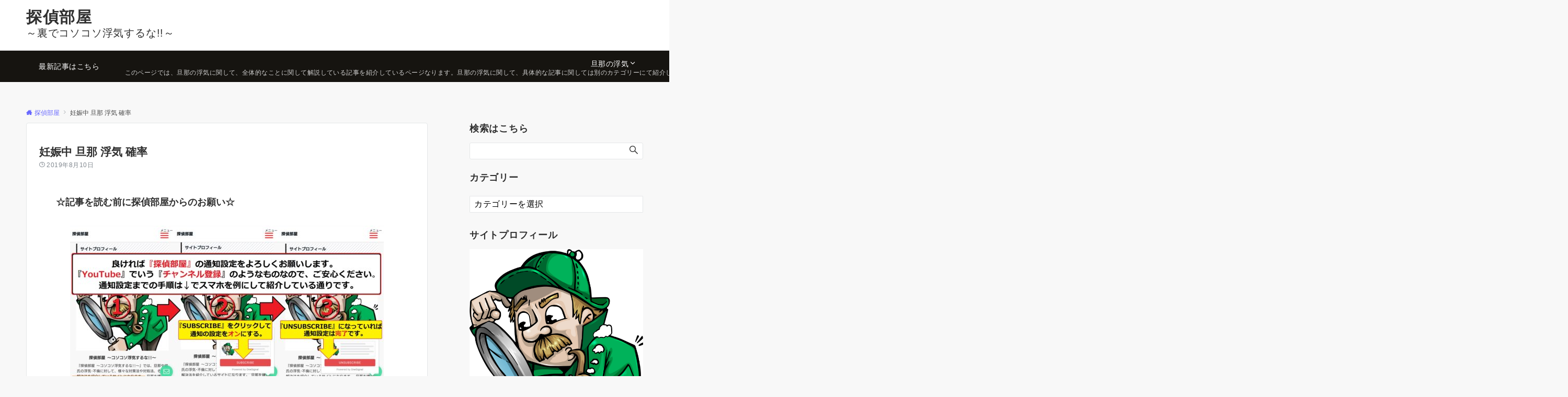

--- FILE ---
content_type: text/html; charset=UTF-8
request_url: https://detective-room.com/archives/562/49dd9de475cf780072bea4380400be6d_s
body_size: 21833
content:
<!DOCTYPE html>
<html dir="ltr" lang="ja" prefix="og: https://ogp.me/ns#">
<head prefix="og: http://ogp.me/ns# fb: http://ogp.me/ns/fb# article: http://ogp.me/ns/article#">
<meta charset="UTF-8">
<meta name="viewport" content="width=device-width,initial-scale=1.0">
<!-- Manifest added by SuperPWA - Progressive Web Apps Plugin For WordPress -->
<link rel="manifest" href="/superpwa-manifest.json">
<link rel="prefetch" href="/superpwa-manifest.json">
<meta name="theme-color" content="#d5e0eb">
<meta name="mobile-web-app-capable" content="yes">
<meta name="apple-touch-fullscreen" content="yes">
<meta name="apple-mobile-web-app-title" content="探偵部屋">
<meta name="application-name" content="探偵部屋">
<meta name="apple-mobile-web-app-capable" content="yes">
<meta name="apple-mobile-web-app-status-bar-style" content="default">
<link rel="apple-touch-icon"  href="https://detective-room.com/wp-content/uploads/2019/08/a851d11ad4399230b3dea897d2f47f4f.png">
<link rel="apple-touch-icon" sizes="192x192" href="https://detective-room.com/wp-content/uploads/2019/08/a851d11ad4399230b3dea897d2f47f4f.png">
<!-- / SuperPWA.com -->
<title>妊娠中 旦那 浮気 確率 | 探偵部屋</title>

		<!-- All in One SEO 4.5.2.1 - aioseo.com -->
		<meta name="description" content="妊娠中 旦那 浮気 確率" />
		<meta name="robots" content="max-snippet:-1, max-image-preview:large, max-video-preview:-1" />
		<link rel="canonical" href="https://detective-room.com/archives/562/49dd9de475cf780072bea4380400be6d_s" />
		<meta name="generator" content="All in One SEO (AIOSEO) 4.5.2.1" />
		<meta property="og:locale" content="ja_JP" />
		<meta property="og:site_name" content="探偵部屋 | ～裏でコソコソ浮気するな!!～" />
		<meta property="og:type" content="article" />
		<meta property="og:title" content="妊娠中 旦那 浮気 確率 | 探偵部屋" />
		<meta property="og:url" content="https://detective-room.com/archives/562/49dd9de475cf780072bea4380400be6d_s" />
		<meta property="article:published_time" content="2019-08-10T04:35:39+00:00" />
		<meta property="article:modified_time" content="2019-08-10T04:35:56+00:00" />
		<meta name="twitter:card" content="summary" />
		<meta name="twitter:title" content="妊娠中 旦那 浮気 確率 | 探偵部屋" />
		<script type="application/ld+json" class="aioseo-schema">
			{"@context":"https:\/\/schema.org","@graph":[{"@type":"BreadcrumbList","@id":"https:\/\/detective-room.com\/archives\/562\/49dd9de475cf780072bea4380400be6d_s#breadcrumblist","itemListElement":[{"@type":"ListItem","@id":"https:\/\/detective-room.com\/#listItem","position":1,"name":"\u5bb6","item":"https:\/\/detective-room.com\/","nextItem":"https:\/\/detective-room.com\/archives\/562\/49dd9de475cf780072bea4380400be6d_s#listItem"},{"@type":"ListItem","@id":"https:\/\/detective-room.com\/archives\/562\/49dd9de475cf780072bea4380400be6d_s#listItem","position":2,"name":"\u598a\u5a20\u4e2d \u65e6\u90a3 \u6d6e\u6c17 \u78ba\u7387","previousItem":"https:\/\/detective-room.com\/#listItem"}]},{"@type":"ItemPage","@id":"https:\/\/detective-room.com\/archives\/562\/49dd9de475cf780072bea4380400be6d_s#itempage","url":"https:\/\/detective-room.com\/archives\/562\/49dd9de475cf780072bea4380400be6d_s","name":"\u598a\u5a20\u4e2d \u65e6\u90a3 \u6d6e\u6c17 \u78ba\u7387 | \u63a2\u5075\u90e8\u5c4b","description":"\u598a\u5a20\u4e2d \u65e6\u90a3 \u6d6e\u6c17 \u78ba\u7387","inLanguage":"ja","isPartOf":{"@id":"https:\/\/detective-room.com\/#website"},"breadcrumb":{"@id":"https:\/\/detective-room.com\/archives\/562\/49dd9de475cf780072bea4380400be6d_s#breadcrumblist"},"author":{"@id":"https:\/\/detective-room.com\/archives\/author\/detective-house#author"},"creator":{"@id":"https:\/\/detective-room.com\/archives\/author\/detective-house#author"},"datePublished":"2019-08-10T04:35:39+00:00","dateModified":"2019-08-10T04:35:56+00:00"},{"@type":"Organization","@id":"https:\/\/detective-room.com\/#organization","name":"\u63a2\u5075\u90e8\u5c4b","url":"https:\/\/detective-room.com\/"},{"@type":"Person","@id":"https:\/\/detective-room.com\/archives\/author\/detective-house#author","url":"https:\/\/detective-room.com\/archives\/author\/detective-house","name":"detective-house","image":{"@type":"ImageObject","@id":"https:\/\/detective-room.com\/archives\/562\/49dd9de475cf780072bea4380400be6d_s#authorImage","url":"https:\/\/secure.gravatar.com\/avatar\/5edd20904ed3ba93d22e7061262d863d?s=96&d=mm&r=g","width":96,"height":96,"caption":"detective-house"}},{"@type":"WebSite","@id":"https:\/\/detective-room.com\/#website","url":"https:\/\/detective-room.com\/","name":"\u63a2\u5075\u90e8\u5c4b","description":"\uff5e\u88cf\u3067\u30b3\u30bd\u30b3\u30bd\u6d6e\u6c17\u3059\u308b\u306a!!\uff5e","inLanguage":"ja","publisher":{"@id":"https:\/\/detective-room.com\/#organization"}}]}
		</script>
		<!-- All in One SEO -->

<style id="emanon-pro-style-inline-css">:root {--ema-font-size-base:1rem;--ema-font-size-l6:calc(1rem * 8 / 2);--ema-font-size-l5:calc(1rem * 8 / 3);--ema-font-size-l4:calc(1rem * 8 / 4);--ema-font-size-l3:calc(1rem * 8 / 5);--ema-font-size-l2:calc(1rem * 8 / 6);--ema-font-size-l1:calc(1rem * 8 / 7);--ema-font-size-m:calc(1rem * 8 / 8);--ema-font-size-s1:calc(1rem * 8 / 9);--ema-font-size-s2:calc(1rem * 8 / 10);--ema-font-size-s3:calc(1rem * 8 / 11);--ema-font-size-s4:calc(1rem * 8 / 12);}:root {--ema-one-col-content-width-front-page:1180px;--ema-one-col-content-width-post:1180px;--ema-one-col-content-width-page:1180px;--ema-one-col-content-width-blog-page:1180px;--ema-one-col-content-width-archive:1180px;--ema-one-col-content-width-search:1180px;--ema-one-col-content-width-not-found:1180px;--ema-sidebar-width:332px;}:root {--ema-main-color:#161410;--ema-text_color:#303030;--ema-sub-color:#cccccc;--ema-link-color:#6868ff;--ema-link-hover:#ff0000;}:root {--ema-btn-corner:25px;--ema-btn-background-color:#ff0000;--ema-btn-text-color:#ffffff;}:root {--ema-header-area-height:96px;--ema-header-area-height-sp:60px;--ema-tagline-font-size:20px;--ema-sitename-font-size-pc:30px;--ema-sitename-font-size-sp:40px;--ema-logo-height-pc:50px;--ema-logo-height-sp:50px;}:root {--ema-tagline-background-color:#f8f8f8;--ema-tagline-text-color:#303030;--ema-header-background-color:#ffffff;--ema-site-title-color:#303030;--ema-header-border-bottom-color:#e6e6e6;}:root {--ema-header-menu-color:#ffffff;--ema-header-menu-overlay-color:#ffffff;--ema-header-menu-hover:#ff0000;--ema-header-menu-current:#ff0000;--ema-header-menu-background-color:#161410;--ema-header-menu-separate:#b5b5b5;--ema-header-menu-bottom-color:#e6e6e6;--ema-header-sub-menu-background-color:#161410;--ema-header-sub-menu-color:#ffffff;}:root {--ema-mb-menu-scroll-background-color:#161410;--ema-mb-menu-scroll-item-color:#ffffff;--ema-mb-menu-scroll-arrow-icon-color:#ffffff;}:root {--ema-tracking-red:255;--ema-tracking-green:255;--ema-tracking-blue:255;--ema-tracking-opacity:1;--ema-tracking-header-site-name-font-size:24px;--ema-tracking-header-site-logo-height:40px;--ema-tracking-menu-color:#303030;--ema-tracking-menu-hover:#b5b5b5;--ema-tracking-menu-current:#b5b5b5;--ema-tracking-menu-bottom-color:#e6e6e6;--ema-tracking-sub-menu-background-color:#161410;--ema-tracking-sub-menu-color:#ffffff;}:root {--ema-hamburger-menu-background-color:#e6e6e6;--ema-hamburger-menu-text-color:#000000;--ema-hamburger-menu-color:#ff0000;}:root {--ema-header-cta-tel-font-size:24px;--ema-header-cta-tel-icon:#b5b5b5;--ema-header-cta-btn-icon:#b5b5b5;--ema-header-cta-tel:#303030;--ema-header-cta-text:#303030;--ema-header-cta-btn-bg:#ff0000;--ema-header-cta-btn-text:#ffffff;--ema-header-cta-btn-bg-hover:#37db9b;--ema-header-cta-btn-text-hover:#ffffff;}:root {--ema-header-info-text-color:#303030;--ema-header-info-background-color:#e2e5e8;--ema-header-info-text-hover-color:#ffffff;--ema-header-info-background-hover-color:#bcc3ca;}:root {--ema-article-body-background-color:#ffffff;}:root {--ema-footer-top-background-color:#323638;--ema-footer-sns-follow-color:#b5b5b5;--ema-footer-background-color:#232323;--ema-footer-text-color:#b5b5b5;--ema-footer-link-hover:#ffffff;}:root {--ema-footer-fixed-menu-background-color:#ffffff;--ema-footer-fixed-menu-text-color:#303030;--ema-footer-fixed-menu-background-opacity:1;}:root {--ema-article-profile-background-color:#ffffff;}:root {--ema-sidebar-background-color:#ffffff;--ema-sidebar-heading-text-color:#303030;--ema-sidebar-heading-background-color:#161410;--ema-sidebar-text-color:#303030;}:root {--ema-tab-btn-background-color:#9b8d77;--ema-tab-btn-text-color:#ffffff;--ema-tab-background-color:#f1f1f1;--ema-tab-active-color:#e2e5e8;--ema-tab-text-color:#303030;}:root {--ema-sns-follow-title-color:#ffffff;--ema-sns-follow-border-color:#e5e7e8;--ema-sns-follow-background-color:#000000;--ema-sns-follow-background-color-opacity:0.25;}:root {--ema-border-radius-0:0;--ema-border-radius-3:3px;--ema-border-radius-4:4px;--ema-border-radius-8:8px;--ema-border-radius-10:10px;--ema-border-radius-20:20px;--ema-border-radius-25:25px;}:root {--ema-ad-label-icon-color:#303030;--ema-ad-label-text-color:#303030;--ema-ad-label-background-color:#ffffff;--ema-ad-label-border-color:#e5e7e8;}html, body, div, span, object, iframe,h1, h2, h3, h4, h5, h6, p, blockquote, pre,abbr, address, cite, code,del, dfn, em, img, ins, kbd, q, samp,small, strong, sub, sup, var,b, i,dl, dt, dd, ol, ul, li,fieldset, form, label, legend,table, caption, tbody, tfoot, thead, tr, th, td,article, aside, canvas, details, figcaption, figure,footer, header, hgroup, menu, nav, section, summary,time, mark, audio, video {margin:0;padding:0;border:0;outline:0;font-size:100%;vertical-align:baseline;box-sizing:border-box;}html {font-size:var(--ema-font-size-base);overflow-y:scroll;}article,aside,details,figcaption,figure,footer,header,hgroup,menu,nav,section {display:block;}ol,ul {list-style:none;}blockquote, q {quotes:none;}blockquote::before, blockquote::after,q::before, q::after {content:"";content:none;}a {margin:0;padding:0;font-size:100%;vertical-align:baseline;background:transparent;}address, cite {font-style:italic;}em {font-weight:bold;}code, kbd, var, pre {font-family:monospace, serif;}kbd {padding:2px 8px;background-color:#303030;border-radius:var(--ema-border-radius-4);box-shadow:inset 0 -1px 0 rgba(0,0,0,.25);color:#ffffff;}pre {white-space:pre-wrap;line-height:1.8;font-size:var( --ema-font-size-s1 );}sub, sup {position:relative;font-size:75%;line-height:0;vertical-align:baseline;}sup {top:-0.5em;}sub {bottom:-0.25em;}del {text-decoration:line-through;}abbr[title], dfn[title] {border-bottom:dotted 1px;cursor:help;}table {border-collapse:collapse;border-spacing:0;width:100%;}hr {height:1px;margin:0;padding:0;border:0;background-color:#e5e7e8;}embed, iframe, img, object {max-width:100%;}.wp-embedded-content {width:100%;}img {height:auto;max-width:100%;vertical-align:middle;border-style:none;}summary {position:relative;cursor:pointer;list-style-type:none;transition:all 0.2s ease 0s;}summary::-webkit-details-marker {display:none;}*, *::after,*::before {-webkit-box-sizing:border-box;box-sizing:border-box;}@font-face {font-family:"icomoon";src:url("https://detective-room.com/wp-content/themes/emanon-pro/assets/fonts/icomoon/fonts/icomoon.eot?p9g7r6");src:url("https://detective-room.com/wp-content/themes/emanon-pro/assets/fonts/icomoon/fonts/icomoon.eot?p9g7r6#iefix") format("embedded-opentype"),url("https://detective-room.com/wp-content/themes/emanon-pro/assets/fonts/icomoon/fonts/icomoon.woff?p9g7r6") format("woff"),url("https://detective-room.com/wp-content/themes/emanon-pro/assets/fonts/icomoon/fonts/icomoon.ttf?p9g7r6") format("truetype"),url("https://detective-room.com/wp-content/themes/emanon-pro/assets/fonts/icomoon/fonts/icomoon.svg?p9g7r6#icomoon") format("svg");font-weight:normal;font-style:normal;font-display:swap;}@font-face {font-family:"FontAwesome";src:url("https://detective-room.com/wp-content/themes/emanon-pro/assets/fonts/fontawesome/fontawesome-webfont.eot?v=4.7.0");src:url("https://detective-room.com/wp-content/themes/emanon-pro/assets/fonts/fontawesome/fontawesome-webfont.eot?#iefix&v=4.7.0") format("embedded-opentype"),url("https://detective-room.com/wp-content/themes/emanon-pro/assets/fonts/fontawesome/fontawesome-webfont.woff2?v=4.7.0") format("woff2"),url("https://detective-room.com/wp-content/themes/emanon-pro/assets/fonts/fontawesome/fontawesome-webfont.woff?v=4.7.0") format("woff"),url("https://detective-room.com/wp-content/themes/emanon-pro/assets/fonts/fontawesome/fontawesome-webfont.ttf?v=4.7.0") format("truetype"),url("https://detective-room.com/wp-content/themes/emanon-pro/assets/fonts/fontawesome/fontawesome-webfont.svg?v=4.7.0#fontawesomeregular") format("svg");font-weight:normal;font-style:normal;font-display:swap;}.l-container {position:relative;display:flex;flex-direction:column;min-height:100vh;}.l-contents {margin-top:16px;margin-bottom:40px;flex:1 0 auto;}.home .l-contents {margin-top:48px;margin-bottom:48px;}@media screen and ( min-width:600px ) {.l-contents {margin-top:40px;margin-bottom:64px;}.home .l-contents {margin-top:64px;margin-bottom:64px;}}.l-content,.l-content__sm,.l-content__fluid {position:relative;margin:auto;width:calc(100% - 32px);}@media screen and ( max-width:599px ) {.l-content.is-sp-fluid{width:100%;}}@media screen and ( min-width:768px ) {.l-content,.l-content__sm {width:calc(768px - 32px);}}@media screen and (min-width:960px) {.l-content {width:calc(960px - 32px);}}@media screen and ( min-width:1200px ) {.l-content {width:calc(1212px - 32px);}}.l-content__main {width:100%;}@media screen and (min-width:1200px) {.is-no_sidebar .l-content__main {margin-left:auto;margin-right:auto;}.home .is-no_sidebar .l-content__main,.home.page .is-no_sidebar .l-content__main {width:var(--ema-one-col-content-width-front-page);}.blog .is-no_sidebar .l-content__main {width:var(--ema-one-col-content-width-blog-page);}.page .is-no_sidebar .l-content__main {width:var(--ema-one-col-content-width-page);}.single .is-no_sidebar .l-content__main {width:var(--ema-one-col-content-width-post);}.archive .is-no_sidebar .l-content__main {width:var(--ema-one-col-content-width-archive);}.search .is-no_sidebar .l-content__main {width:var(--ema-one-col-content-width-search);}.error404 .is-no_sidebar .l-content__main {width:var(--ema-one-col-content-width-not-found);}}.u-row.is-no_sidebar,.u-row.is-right_sidebar,.u-row.is-left_sidebar {flex-direction:column;}@media screen and (min-width:960px) {.u-row.is-right_sidebar {flex-direction:row;}.u-row.is-left_sidebar {flex-direction:row-reverse;}.u-row.is-right_sidebar .l-content__main,.u-row.is-left_sidebar .l-content__main {width:calc( 100% - var(--ema-sidebar-width) );}.u-row.is-right_sidebar .l-content__main {margin-right:32px;}.u-row.is-left_sidebar .l-content__main {margin-left:32px;}.sidebar {min-width:var(--ema-sidebar-width);max-width:var(--ema-sidebar-width);}}@media screen and (min-width:1200px) {.u-row.is-right_sidebar .l-content__main {margin-right:80px;}.u-row.is-left_sidebar .l-content__main {margin-left:80px;}}.wrapper-column {width:100%;}.wrapper-column.has-sp-column {width:calc(100% + 12px);}[class^="column-"],[class*="column-"]{width:100%;}[class^="column-sp-"],[class*="column-sp-"] {margin-right:12px;}.column-sp-1 {width:calc(8.333% - 12px);}.column-sp-2 {width:calc(16.667% - 12px);}.column-sp-3 {width:calc(25% - 12px);}.column-sp-4 {width:calc(33.333% - 12px);}.column-sp-5 {width:calc(41.667% - 12px);}.column-sp-6 {width:calc(50% - 12px);}.column-sp-7 {width:calc(58.333% - 12px);}.column-sp-8 {width:calc(66.667% - 12px);}.column-sp-9 {width:calc(75% - 12px);}.column-sp-10 {width:calc(83.333% - 12px);}.column-sp-11 {width:calc(91.667% - 12px);}.column-sp-12 {width:calc(100% - 12px)}@media screen and (min-width:600px) {.wrapper-column,.wrapper-column.has-sp-column {width:calc(100% + 24px);}.column-none {width:auto;}.column-1 {margin-right:24px;width:calc(8.333% - 24px);}.column-2 {margin-right:24px;width:calc(16.667% - 24px);}.column-3 {margin-right:24px;width:calc(25% - 24px);}.column-4 {margin-right:24px;width:calc(33.333% - 24px);}.column-5 {margin-right:24px;width:calc(41.667% - 24px);}.column-6 {margin-right:24px;width:calc(50% - 24px);}.column-7 {margin-right:24px;width:calc(58.333% - 24px);}.column-8 {margin-right:24px;width:calc(66.667% - 24px);}.column-9 {margin-right:24px;width:calc(75% - 24px);}.column-10 {margin-right:24px;width:calc(83.333% - 24px);}.column-11 {margin-right:24px;width:calc(91.667% - 24px);}.column-12 {margin-right:24px;width:calc(100% - 24px)}}.u-row {display:flex;}.u-row-wrap {flex-wrap:wrap;}.u-row-nowrap {flex-wrap:nowrap;}.u-row-item-top {align-items:flex-start;}.u-row-item-center {align-items:center;}.u-row-item-bottom {align-items:flex-end;}.u-row-cont-around {justify-content:space-around;}.u-row-cont-between {justify-content:space-between;}.u-row-cont-start {justify-content:flex-start;}.u-row-cont-center {justify-content:center;}.u-row-cont-end {justify-content:flex-end;}.u-row-dir {flex-direction:row;}.u-row-dir-reverse {flex-direction:row-reverse;}.u-row-dir-column {flex-direction:column;}.u-row-flex-grow-1 {flex-grow:1;}.u-row-flex-grow-2 {flex-grow:2;}.u-row-flex-grow-3 {flex-grow:3;}.u-text-align-left {text-align:left;}.u-text-align-right {text-align:right;}.u-text-align-center {text-align:center;}.u-text-align-center-margin {margin-top:40px;text-align:center;}.u-narrow-width__center {margin-right:auto;margin-left:auto;max-width:100%;text-align:center;}@media screen and (min-width:600px) {.u-narrow-width__center,.u-narrow-width__left {max-width:620px;}}@media screen and (max-width:599px) {.u-alignwide-sp {position:relative;max-width:100vw;margin-left:-12px;margin-right:-12px;}.u-alignfull-sp {position:relative;left:calc(50% - 50vw);width:100vw;max-width:100vw;}}.u-overflow-x {overflow-x:hidden;}.u-overflow-y {overflow-y:hidden;}.u-background-cover::after {content:"";position:absolute;top:0;left:0;right:0;bottom:0;background-color:rgba(10,10,10,0.16);}.u-background-overlay {position:absolute;top:0;right:0;bottom:0;left:0;background-color:rgba(10,10,10,0.16);z-index:998;}.u-border-solid {border:solid 1px #e5e7e8;}.u-border-bottom-solid {border-bottom:solid 1px #e5e7e8;}.u-border-bottom-solid__none-color {border-bottom:solid 1px;}.u-border-none {border:none;}.u-img-overlay img {filter:brightness(80%);transition:all 0.1s ease;}.u-img-overlay:hover img {filter:brightness(60%);}.u-img-scale {position:relative;overflow:hidden;}.u-img-scale img {display:inline-block;transform:scale(1);transition:all 0.3s ease;vertical-align:bottom;}.u-img-scale:hover img {transform:scale(1.1);}.u-img-effect-border {position:relative;}.u-img-effect-border::before,.u-img-effect-border::after {content:"";position:absolute;top:8px;right:8px;bottom:8px;left:8px;opacity:0;transition:opacity 0.3s, transform 0.3s;z-index:1;}.u-img-effect-border::before {position:absolute;border-top:1px solid #ffffff;border-bottom:1px solid #ffffff;transform:scale(0,1);}.u-img-effect-border::after {position:absolute;border-right:1px solid #ffffff;border-left:1px solid #ffffff;transform:scale(1,0);}.u-img-effect-border:hover:before,.u-img-effect-border:hover::after {transform:scale(1);opacity:1;}.u-opacity-link {opacity:0.8;}.u-opacity-hover:hover {opacity:0.8;}@media screen and (max-width:599px) {.u-item-scroll {padding-top:16px;padding-bottom:16px;padding-left:24px;flex-wrap:nowrap !important;overflow:scroll;scroll-snap-type:x mandatory;scroll-behavior:smooth;}.u-item-scroll::after {content:"";min-width:8px;}.u-item-scroll__item {margin-right:16px;min-width:260px;max-width:320px;scroll-snap-align:center;}.u-item-scroll__item:last-child {margin-right:0;}.u-item-scroll__item-min {margin-right:16px;min-width:max-content;scroll-snap-align:center;}.u-item-scroll__item-min:last-child {margin-right:0;}}.u-reverse-left-right {transform:scale(-1, 1);}.u-shadow {box-shadow:0 1px 3px 1px rgba(0, 0, 0, 0.08);}.u-border-hover {border:1px solid #e5e7e8;border-radius:var(--ema-border-radius-3);transition:all 0.3s ease;backface-visibility:hidden;}.u-border-hover:hover {border:1px solid #828990;}.u-shadow-hover {box-shadow:0 1px 3px 1px rgba(0, 0, 0, 0.08);border-radius:var(--ema-border-radius-3);transition:all 0.3s ease;backface-visibility:hidden;}.u-shadow-hover:hover {box-shadow:0 1px 12px 0 rgba(0, 0, 0, 0.1);transform:translateY(-3px);}.u-shadow-none {border-radius:var(--ema-border-radius-3);transition:all 0.3s ease;backface-visibility:hidden;}.u-shadow-none:hover {box-shadow:0 1px 12px 0 rgba(0, 0, 0, 0.1);transform:translateY(-3px);}.u-shadow-border {border:1px solid #e5e7e8;border-radius:var(--ema-border-radius-3);transition:all 0.3s ease;backface-visibility:hidden;}.u-shadow-border:hover {transform:translateY(-3px);box-shadow:0 1px 12px 0 rgba(0, 0, 0, 0.1);}@keyframes fade {from {opacity:0;}to {opacity:1;}}@keyframes fadeIn {from {opacity:0;transform:translateY(16px);}to {opacity:1;}}@keyframes fadeDown {from {opacity:0;transform:translateY(-16px);}to {opacity:1;}}@keyframes fadeSlideIn {from {opacity:0;transform:translateX(-32px);}to {opacity:1;}}@keyframes fadeOut {from {opacity:1;}to {opacity:0;transform:translateY(16px);}}@keyframes slideDown {from {transform:translateY(-100%);opacity:0;}to {transform:translateY(0);opacity:1;}}@keyframes slideUp {from {transform:translateY(0);}to {transform:translateY(-100%);}}@keyframes slideUpText {from {transform:translateY(-30%);opacity:0;}to {transform:translateY(-50%);opacity:1;}}@keyframes scrolldown {0%{height:0;top:0;opacity:0;}30%{height:50px;opacity:1;}100%{height:0;top:80px;opacity:0;}}@keyframes circle {from {transform:rotate(0deg);}to {transform:rotate(360deg);}}@keyframes spinY {from {transform:rotateY( 0deg );}to {transform:rotateY( 360deg );}}@keyframes sound-visualize {0% {transform:scaleY(0);}50% {transform:scaleY(1);}100% {transform:scaleY(0.2);}}@keyframes blur-text {0% {filter:blur(0);opacity:1;}100% {filter:blur(2px);opacity:0.8;}}@keyframes expansion-image {0% {transform:scale(1);}100% {transform:scale(1.15);}}@keyframes reduced-image {0% {transform:scale(1.15);}100% {transform:scale(1);}}@keyframes slide-image {from {transform:translateX(0);}to {transform:translateX(48px);}}@keyframes lustre {100% {left:60%;}}@keyframes ripple-drop {100% {transform:scale(2);opacity:0;}}@keyframes ctaIconSlideInRight {from {opacity:0;transform:translateX(calc(100% + 360px));}to {opacity:1;transform:translateX(0);}}@media screen and (min-width:600px) {@keyframes ctaIconSlideInRight {from {opacity:0;transform:translateX(360px);}to {opacity:1;transform:translateX(0);}}}@keyframes headerLanguage {from {opacity:0;transform:translateY(16px);}to {opacity:1;transform:translateY(0);}}@keyframes arrowLeft {50% {left:-0.2em;opacity:1;}100% {left:-0.8em;opacity:0;}}@keyframes arrowRight {50% {right:-0.2em;opacity:1;}100% {right:-0.8em;opacity:0;}}@keyframes mb-scrollnav-transform {0% {transform:translateX(-4px);}60% {transform:translateX(4px);}100% {transform:translateX(-4px);}}@keyframes ripple-drop {100% {transform:scale(2);opacity:0;}}@keyframes ep-lustre {100% {left:60%;}}@keyframes ep-ripple {0% {opacity:0.3;}30% {opacity:0;}70% {opacity:0;}100% {opacity:0.3}}@keyframes mobile-footer-btn-transform {0% {transform:scale(0.6);}100% {transform:scale(1);}}@keyframes popup-max-transform {0% {transform:translateY(100%);}60% {transform:translateY(-5%);}100% {transform:translateY(0%);}}@keyframes popup-min-transform {0% {transform:translateY(0%);}60% {transform:translateY(100%);}100% {transform:translateY(100%);}}@keyframes tab-fade-in {from {opacity:0;transform:translateY(16px);}to {opacity:1;}}@keyframes clipMove {from {opacity:1;}to {opacity:1;clip-path:inset(0 0 0 0)}}.u-display-block {display:block;}.u-display-flex {display:flex;}.u-display-none {display:none;}.u-display-hidden {visibility:hidden;}.u-display-sp {display:block;}.u-display-flex-sp {display:flex;}.u-display-inline-flex-sp {display:inline-flex;}.u-display-sp-tablet {display:block;}.u-display-tablet {display:block;}.u-display-tablet-pc {display:none;}.u-display-pc {display:none;}.u-display-flex-pc {display:none;}.u-display-inline-flex-pc {display:none;}.u-display-inline-flex-tablet-pc {display:none;}@media screen and (min-width:600px) {.u-display-sp {display:none;}.u-display-flex-sp {display:none;}.u-display-inline-flex-sp {display:none;}.u-display-sp-tablet {display:block;}.u-display-tablet {display:block;}.u-display-tablet-pc {display:block;}.u-display-inline-flex-tablet-pc {display:inline-flex;}}@media screen and (min-width:960px) {.u-display-sp-tablet {display:none;}.u-display-tablet {display:none;}.u-display-pc {display:block;}.u-display-flex-pc {display:flex;}.u-display-inline-flex-pc {display:inline-flex;}}.entry-section-header.is-header-type {margin-bottom:24px;}.entry-section-header .section-title,.entry-section-title {color:#303030;}.entry-section-header .section-title::before {color:#303030;}.entry-section-header .section-description {color:#303030;}.eb-entry-section .section-header.is-style-title-underline .section-title::after {background:#e2e5e8;}.eb-entry-section .section-header.is-style-title-underline-dot .section-title::after {background-image:radial-gradient(#e2e5e8 30%, transparent 30%);}.eb-entry-section .section-header.is-style-title-underline-shadedlin .section-title::after {background-image:repeating-linear-gradient(45deg, #e2e5e8 0, #e2e5e8 1px, transparent 0, transparent 50%),repeating-linear-gradient(135deg, #e2e5e8, #e2e5e8 1px, transparent 0, transparent 50%);}.eb-entry-section .section-header.is-style-title-border-vertical-up::before {background:#e2e5e8;}.eb-entry-section .section-header.is-style-title-border-vertical-down::after {background:#e2e5e8;}.is-h2-style-background .entry-section-title {padding-top:8px;padding-bottom:8px;padding-right:16px;padding-left:16px;border-radius:var(--ema-border-radius-3);background-color:var(--ema-main-color);}.is-h2-style-balloon .entry-section-title {position:relative;padding-top:8px;padding-bottom:8px;padding-right:16px;padding-left:16px;border-radius:var(--ema-border-radius-4);background-color:var(--ema-main-color);}.is-h2-style-balloon .entry-section-title::after {content:"";position:absolute;bottom:-8px;left:30px;width:16px;height:16px;background:inherit;transform:rotate(45deg);}.is-h2-style-border-left-background .entry-section-title {padding-top:8px;padding-bottom:8px;padding-right:0;padding-left:12px;border-left:solid 4px var(--ema-main-color);background-color:var(--ema-sub-color);}.is-h2-style-border-left .entry-section-title {padding-top:8px;padding-bottom:8px;padding-right:0;padding-left:12px;border-left:solid 4px var(--ema-main-color);}.is-h2-style-border-bottom .entry-section-title {padding-top:0;padding-bottom:4px;padding-right:0;padding-left:0;border-bottom:solid 2px var(--ema-main-color);}.is-h2-style-border-bottom-two .entry-section-title {position:relative;padding-top:0;padding-bottom:4px;padding-right:0;padding-left:0;border-bottom:solid 2px var(--ema-sub-color);}.is-h2-style-border-bottom-two .entry-section-title::after {content:"";position:absolute;bottom:-2px;left:0;width:20%;height:2px;background-color:var(--ema-main-color);z-index:2;}.is-h2-style-border-left-background-stripe .entry-section-title {padding-top:8px;padding-bottom:8px;padding-right:0;padding-left:12px;border-left :4px solid var(--ema-main-color);background:repeating-linear-gradient(-45deg, var(--ema-sub-color), var(--ema-sub-color) 3px, #ffffff 3px,#ffffff 8px);}.is-h2-style-border-top-bottom-stripe .entry-section-title {padding-top:8px;padding-bottom:8px;padding-right:0;padding-left:12px;border-top:solid 2px var(--ema-main-color);border-bottom:solid 2px var(--ema-main-color);background:repeating-linear-gradient(-45deg, var(--ema-sub-color), var(--ema-sub-color) 3px, #ffffff 3px, #ffffff 8px);}.drawer-menu .drawer-menu__nav .menu-item {padding-left:16px;}.drawer-menu .drawer-menu__nav > .menu-item a::before {display:block;content:"";position:absolute;top:50%;left:-12px;width:4px;height:4px;transform:translateY(-50%);background-color:#b8bcc0;border-radius:100%;font-weight:bold;}.drawer-menu .drawer-menu__nav .sub-menu > .menu-item {padding-left:16px;}.drawer-menu .drawer-menu__nav .sub-menu > .menu-item a::before {display:block;content:"";position:absolute;top:50%;left:-12px;width:4px;height:4px;transform:translateY(-50%);background-color:#b8bcc0;border-radius:100%;font-weight:bold;}.separator-section-wrapper {position:relative;overflow:hidden;z-index:100;}.separator-section-wrapper.separator-double-wave {height:55px;}.separator-section-wrapper.separator-wave {height:45px;}.separator-section-wrapper.separator-two-wave {height:30px;}.separator-section-wrapper.separator-triangle {height:75px;}.separator-section-wrapper.separator-triangle-center {height:35px;}.separator-section-wrapper.separator-horizontal {height:64px;}.separator-section-wrapper.separator-arch,.separator-section-wrapper.separator-tilt-right,.separator-section-wrapper.separator-tilt-left {height:50px;}@media screen and (min-width:600px) {.separator-section-wrapper.separator-arch,.separator-section-wrapper.separator-wave {height:50px;}.separator-section-wrapper.separator-double-wave {height:110px;}.separator-section-wrapper.separator-two-wave {height:130px;}.separator-section-wrapper.separator-triangle {height:95px;}.separator-section-wrapper.separator-triangle-center {height:45px;}.separator-section-wrapper.separator-tilt-right,.separator-section-wrapper.separator-tilt-left {height:100px;}.separator-section-wrapper.separator-horizontal {height:72px;}}.separator-section-arch {position:absolute;bottom:-3px;left:0;right:0;height:40px;width:100%;z-index:100;}@media screen and (min-width:600px) {.separator-section-arch {height:60px;}}.separator-section-wave {position:absolute;bottom:-3px;left:0;right:0;height:100px;width:100%;z-index:100;}.separator-section-double-wave {position:absolute;bottom:-3px;left:0;right:0;height:60px;width:100%;z-index:100;}@media screen and (min-width:600px) {.separator-section-double-wave {height:120px;}}.separator-section-double-wave path:nth-child(1) {opacity:0.3;}.separator-section-double-wave path:nth-child(2) {opacity:0.5;}.separator-section-two-wave {position:absolute;bottom:0;left:0;right:0;width:100%;z-index:100;}.separator-section-tilt-right,.separator-section-tilt-left {position:absolute;bottom:-1px;left:0;right:0;width:100%;height:50px;z-index:100;}.separator-section-tilt-right {transform:scale(-1, 1);}@media screen and (min-width:600px) {.separator-section-tilt-right,.separator-section-tilt-left {height:100px;}}.separator-section-triangle {position:absolute;left:50%;transform:translateX(-50%);width:100%;height:70px;z-index:100;}@media screen and (min-width:600px) {.separator-section-triangle {height:90px;}}.separator-section-triangle-center {position:absolute;left:50%;transform:translateX(-50%);width:148px;height:32px;z-index:100;}@media screen and (min-width:600px) {.separator-section-triangle-center {height:40px;}}.separator-section-horizontal {position:absolute;bottom:-2px;left:0;right:0;width:100%;height:32px;z-index:100;}.section-header {margin-bottom:56px;margin-right:auto;margin-left:auto;text-align:center;}@media screen and (min-width:768px) {.section-header.is-normal {max-width:620px;}.section-header.is-wide {max-width:760px;}.section-header.is-full {max-width:100%;}}.section-title {position:relative;letter-spacing:0.04em;font-size:32px;z-index:1;}@media screen and ( min-width:600px ) {.section-title {font-size:32px;}}@media screen and ( min-width:960px ) {.section-title {font-size:32px;}}.section-header.is-style-title-underline .section-title::after {content:"";position:absolute;bottom:-4px;left:0;right:0;margin:0 auto;height:2px;width:auto;max-width:60px;background:#303030;}.section-header.is-style-title-underline-dot .section-title::after {content:"";position:absolute;bottom:-4px;left:0;right:0;margin:0 auto;background-size:8px 8px;height:8px;width:auto;max-width:64px;opacity:0.6;}.section-header.is-style-title-underline-shadedlin .section-title::after {content:"";position:absolute;bottom:-4px;left:0;right:0;margin:0 auto;background-size:6px 6px;height:6px;width:auto;max-width:61px;opacity:0.6;}.section-header.is-position-sub-title-backward .section-title::after {bottom:0.4em;}.section-header.is-position-sub-title-bottom.is-style-title-underline .section-title::before,.section-header.is-position-sub-title-bottom.is-style-title-underline-shadedlin .section-title::before,.section-header.is-position-sub-title-bottom.is-style-title-underline-dot .section-title::before {bottom:-56px;}.section-header.is-style-title-underline .section-title.is-text-align-left::after,.section-header.is-style-title-underline-dot .section-title.is-text-align-left::after,.section-header.is-style-title-underline-shadedlin .section-title.is-text-align-left::after {margin:unset;}.section-header.is-style-title-border-vertical-up::before {content:"";display:block;margin:0 auto 12px;width:2px;height:50px;}.section-header.is-style-title-border-vertical-up.is-section-type-left::before {margin:12px;}.section-header.is-style-title-border-vertical-up.is-position-sub-title-backward::before {margin:0 auto 22px;}.section-header.is-style-title-border-vertical-up.is-section-type-left.is-position-sub-title-backward::before {margin:22px;}.section-header.is-style-title-border-vertical-down::after {content:"";display:block;margin:40px auto 0;width:2px;height:50px;}.section-header.is-style-title-border-vertical-down.is-section-type-left::after {margin:40px 12px;}.section-title::before {content:attr(data-sub-title);display:block;letter-spacing:0.04em;}.section-header.is-position-sub-title-top .section-title::before {margin-bottom:-4px;font-size:18px;}@media screen and ( min-width:600px ) {.section-header.is-position-sub-title-top .section-title::before {font-size:18px;}}@media screen and ( min-width:960px ) {.section-header.is-position-sub-title-top .section-title::before {font-size:18px;}}.section-header.is-position-sub-title-bottom .section-title::before {position:absolute;bottom:-40px;left:0;right:0;font-size:18px;}@media screen and ( min-width:600px ) {.section-header.is-position-sub-title-bottom .section-title::before {font-size:18px;}}@media screen and ( min-width:960px ) {.section-header.is-position-sub-title-bottom .section-title::before {font-size:18px;}}.section-header.is-position-sub-title-backward .section-title {padding-bottom:0.5em;}.section-header.is-position-sub-title-backward .section-title::before {position:absolute;bottom:0.3em;left:0;right:0;font-size:1.6em;z-index:-1;opacity:0.2;}@media screen and (max-width:767px) {.section-header.is-position-sub-title-backward .section-title::before {bottom:0.4em;font-size:1.4em;}}.section-description {margin-top:32px;margin-right:auto;margin-left:auto;letter-spacing:0.04em;}.section-description.is-text-align-center-left {margin-top:32px;}.is-section-type-left .section-description {text-align:left;}.is-position-sub-title-bottom .section-description {margin-top:72px;}.is-text-align-left {text-align:left;}.is-text-align-center-left {width:fit-content;margin:auto;text-align:left;}.is-text-align-center {text-align:center;}.toc-box__header,.article-body .contents-outline__item {color:#303030;}.article-body .contents-outline__item a {text-decoration:none;color:#303030;}.article-body .contents-outline__item a:hover {color:#9b8d77;}.article-body .contents-outline__item a::after {background-color:#9b8d77;}.toc-box {background-color:#ffffff;border:2px solid#e5e7e8;border-radius:var(--ema-border-radius-3);}.toc-btn__switch label {border:2px solid#9b8d77;}.toc-btn__switch .slider {background-color:#9b8d77;}.toc-btn__switch.selected label {border-color:#9b8d77;}.toc-btn__switch.selected {background-color:#9b8d77;}.indent_2.contents-outline__ol{padding-left:18px;}.indent_2.contents-outline__ol {list-style-type:decimal;}.indent_3.contents-outline__ol {padding-left:16px;}.indent_3.contents-outline__ol > .contents-outline__item {list-style-type:decimal;}.indent_4.contents-outline__ol {padding-left:16px;}.indent_4.contents-outline__ol > .contents-outline__item {list-style-type:decimal;}</style>
<link rel='dns-prefetch' href='//s.w.org' />
<link rel="alternate" type="application/rss+xml" title="探偵部屋 &raquo; フィード" href="https://detective-room.com/feed" />
<link rel="alternate" type="application/rss+xml" title="探偵部屋 &raquo; コメントフィード" href="https://detective-room.com/comments/feed" />
<link rel="alternate" type="application/rss+xml" title="探偵部屋 &raquo; 妊娠中 旦那 浮気 確率 のコメントのフィード" href="https://detective-room.com/archives/562/49dd9de475cf780072bea4380400be6d_s/feed" />
<link rel='stylesheet' id='wp-block-library-css'  href='https://detective-room.com/wp-includes/css/dist/block-library/style.min.css?ver=5.2.23' type='text/css' media='all' />
<link rel='stylesheet' id='emanon-blocks-style-fontawesome-css'  href='https://detective-room.com/wp-content/plugins/emanon-blocks/assets/vendor/fontawesome/css/font-awesome.min.css?ver=2.0.4.2' type='text/css' media='all' />
<link rel='stylesheet' id='emanon-blocks-style-icomoon-css'  href='https://detective-room.com/wp-content/plugins/emanon-blocks/assets/vendor/icomoon/style.css?ver=2.0.4.2' type='text/css' media='all' />
<link rel='stylesheet' id='emanon-style-css'  href='https://detective-room.com/wp-content/themes/emanon-pro/style.css?ver=3.0.4.2' type='text/css' media='all' />
<link rel='stylesheet' id='emanon-animate-css'  href='https://detective-room.com/wp-content/themes/emanon-pro/assets/css/animate.min.css?ver=3.0.4.2' type='text/css' media='all' />
<script type='text/javascript' src='https://detective-room.com/wp-includes/js/jquery/jquery.js?ver=1.12.4-wp'></script>
<link rel='https://api.w.org/' href='https://detective-room.com/wp-json/' />
<link rel="EditURI" type="application/rsd+xml" title="RSD" href="https://detective-room.com/xmlrpc.php?rsd" />
<link rel="wlwmanifest" type="application/wlwmanifest+xml" href="https://detective-room.com/wp-includes/wlwmanifest.xml" /> 
<link rel='shortlink' href='https://detective-room.com/?p=780' />
<link rel="alternate" type="application/json+oembed" href="https://detective-room.com/wp-json/oembed/1.0/embed?url=https%3A%2F%2Fdetective-room.com%2Farchives%2F562%2F49dd9de475cf780072bea4380400be6d_s" />
<link rel="alternate" type="text/xml+oembed" href="https://detective-room.com/wp-json/oembed/1.0/embed?url=https%3A%2F%2Fdetective-room.com%2Farchives%2F562%2F49dd9de475cf780072bea4380400be6d_s&#038;format=xml" />
      <meta name="onesignal" content="wordpress-plugin"/>
            <script>

      window.OneSignal = window.OneSignal || [];

      OneSignal.push( function() {
        OneSignal.SERVICE_WORKER_UPDATER_PATH = "OneSignalSDKUpdaterWorker.js.php";
                      OneSignal.SERVICE_WORKER_PATH = "OneSignalSDKWorker.js.php";
                      OneSignal.SERVICE_WORKER_PARAM = { scope: "/" };
        OneSignal.setDefaultNotificationUrl("https://detective-room.com");
        var oneSignal_options = {};
        window._oneSignalInitOptions = oneSignal_options;

        oneSignal_options['wordpress'] = true;
oneSignal_options['appId'] = '3067353b-fde1-4105-8b56-357dffa3e9a2';
oneSignal_options['allowLocalhostAsSecureOrigin'] = true;
oneSignal_options['welcomeNotification'] = { };
oneSignal_options['welcomeNotification']['title'] = "";
oneSignal_options['welcomeNotification']['message'] = "";
oneSignal_options['path'] = "https://detective-room.com/wp-content/plugins/onesignal-free-web-push-notifications/sdk_files/";
oneSignal_options['promptOptions'] = { };
oneSignal_options['notifyButton'] = { };
oneSignal_options['notifyButton']['enable'] = true;
oneSignal_options['notifyButton']['position'] = 'bottom-right';
oneSignal_options['notifyButton']['theme'] = 'default';
oneSignal_options['notifyButton']['size'] = 'medium';
oneSignal_options['notifyButton']['showCredit'] = true;
oneSignal_options['notifyButton']['text'] = {};
                OneSignal.init(window._oneSignalInitOptions);
                OneSignal.showSlidedownPrompt();      });

      function documentInitOneSignal() {
        var oneSignal_elements = document.getElementsByClassName("OneSignal-prompt");

        var oneSignalLinkClickHandler = function(event) { OneSignal.push(['registerForPushNotifications']); event.preventDefault(); };        for(var i = 0; i < oneSignal_elements.length; i++)
          oneSignal_elements[i].addEventListener('click', oneSignalLinkClickHandler, false);
      }

      if (document.readyState === 'complete') {
           documentInitOneSignal();
      }
      else {
           window.addEventListener("load", function(event){
               documentInitOneSignal();
          });
      }
    </script>
<style type="text/css">.broken_link, a.broken_link {
	text-decoration: line-through;
}</style><style type="text/css" id="custom-background-css">
body.custom-background { background-color: #f8f8f8; }
</style>
	
<!--OGP-->
<meta property="og:locale" content="ja_JP">
<meta property="og:url" content="https://detective-room.com/archives/562/49dd9de475cf780072bea4380400be6d_s">
<meta property="og:type" content="article">
<meta property="og:title" content="妊娠中 旦那 浮気 確率">
<meta property="og:image" content="https://detective-room.com/wp-content/themes/emanon-pro/assets/images/no-img/1200_675.png">
<meta property="og:image:alt" content="妊娠中 旦那 浮気 確率">
<meta property="og:description" content="妊娠中 旦那 浮気 確率">
<meta property="og:site_name" content="探偵部屋">
<!--/OGP-->
<!--Twitter Card-->
<meta name="twitter:card" content="summary">
<meta name="twitter:image" content="https://detective-room.com/wp-content/themes/emanon-pro/assets/images/no-img/1200_675.png">
<meta name="twitter:image:alt" content="妊娠中 旦那 浮気 確率">
<meta name="twitter:site" content="@detective_room">
<!--/Twitter Card-->
<!-- Google tag (gtag.js) -->
<script async src="https://www.googletagmanager.com/gtag/js?id=UA-71980522-5"></script>
<script>window.dataLayer = window.dataLayer || [];
function gtag(){dataLayer.push(arguments);}
gtag('js', new Date());
gtag('config', 'UA-71980522-5');</script>
<!-- / Google tag (gtag.js)-->
<link rel="icon" href="https://detective-room.com/wp-content/uploads/2019/06/cropped-detective-1424831_960_720-32x32.jpg" sizes="32x32" />
<link rel="icon" href="https://detective-room.com/wp-content/uploads/2019/06/cropped-detective-1424831_960_720-192x192.jpg" sizes="192x192" />
<meta name="msapplication-TileImage" content="https://detective-room.com/wp-content/uploads/2019/06/cropped-detective-1424831_960_720-270x270.jpg" />
</head>
<body ontouchstart="" class="attachment attachment-template-default single single-attachment postid-780 attachmentid-780 attachment-jpeg custom-background l-body is-btn-shape-flat is-btn-effect-fall_down is-sidebar-h-border-left-background-stripe">
<div id="fb-root"></div>
<script async defer crossorigin="anonymous"
src="https://connect.facebook.net/ja_JP/sdk.js#xfbml=1
&version=v13.0
&appId=216867772550132
&autoLogAppEvents=1"
nonce="FOKrbAYI">
</script>
<div id="wrapper" class="l-container">

<header class="l-header is-sticky-sp">
		<div class="l-header-default has-border-bottom">
		<div class="l-content">
			<div class="l-header__inner header-area-height">
				<div class="header-site-branding">
<div class="site-title">
<a href="https://detective-room.com/" class="header-site-branding__link" rel="home">探偵部屋</a>
</div>
<p class="site-description">～裏でコソコソ浮気するな!!～</p>
</div>
				
<button id="js-hamburger-menu" class="hamburger-menu u-display-sp u-display-tablet" aria-label="メニューボタン">
	<span class="hamburger-menu-trigger">
		<span></span>
		<span></span>
		<span></span>
	</span>
			<span class="hamburger-menu-label">メニュー</span>
	</button>			</div>
		</div>
	</div>

<div id="gnav" class="header-menu-default u-display-pc">
	<div class="l-content header-menu-inner">
		<nav class="menu-%e3%83%98%e3%83%83%e3%83%80%e3%83%bc-container"><ul class="header-menu u-row u-row-item-center"><li id="menu-item-1587" class="menu-item menu-item-type-post_type menu-item-object-page menu-item-1587"><a href="https://detective-room.com/home"><span>最新記事はこちら</span></a></li>
<li id="menu-item-1824" class="menu-item menu-item-type-taxonomy menu-item-object-category menu-item-has-children menu-item-1824"><a href="https://detective-room.com/archives/category/%e6%97%a6%e9%82%a3%e3%81%ae%e6%b5%ae%e6%b0%97%e3%81%ab%e9%96%a2%e9%80%a3%e3%81%99%e3%82%8b%e8%a8%98%e4%ba%8b"><span>旦那の浮気</span><small class="menu-description">このページでは、旦那の浮気に関して、全体的なことに関して解説している記事を紹介しているページなります。旦那の浮気に関して、具体的な記事に関しては別のカテゴリーにて紹介していますので、そちらを参照ください。こちらでは具体的ではなく、全体的な事に関して解説してある単発記事を紹介しているページになります。</small></a>
<ul class="sub-menu">
	<li id="menu-item-1589" class="menu-item menu-item-type-taxonomy menu-item-object-category menu-item-1589"><a href="https://detective-room.com/archives/category/%e6%97%a6%e9%82%a3%e3%81%8c%e3%82%80%e3%81%8b%e3%81%a4%e3%81%8f%e3%81%ab%e9%96%a2%e9%80%a3%e3%81%99%e3%82%8b%e8%a8%98%e4%ba%8b">旦那がむかつく</a></li>
	<li id="menu-item-1588" class="menu-item menu-item-type-taxonomy menu-item-object-category menu-item-1588"><a href="https://detective-room.com/archives/category/%e6%97%a6%e9%82%a3%e3%81%8c%e5%ab%8c%e3%81%84%e3%81%ab%e9%96%a2%e9%80%a3%e3%81%99%e3%82%8b%e8%a8%98%e4%ba%8b">旦那が嫌い</a></li>
	<li id="menu-item-1591" class="menu-item menu-item-type-taxonomy menu-item-object-category menu-item-1591"><a href="https://detective-room.com/archives/category/%e6%97%a6%e9%82%a3%e3%81%ae%e6%b5%ae%e6%b0%97%e3%81%ab%e9%96%a2%e9%80%a3%e3%81%99%e3%82%8b%e8%a8%98%e4%ba%8b/%e5%a6%8a%e5%a8%a0%e4%b8%ad%e3%81%ae%e6%97%a6%e9%82%a3%e3%81%ae%e6%b5%ae%e6%b0%97%e3%81%ab%e9%96%a2%e9%80%a3%e3%81%99%e3%82%8b%e8%a8%98%e4%ba%8b">妊娠中の旦那の浮気</a></li>
	<li id="menu-item-1743" class="menu-item menu-item-type-taxonomy menu-item-object-category menu-item-1743"><a href="https://detective-room.com/archives/category/%e6%97%a6%e9%82%a3%e3%81%8c%e6%80%aa%e3%81%97%e3%81%84%e3%81%ab%e9%96%a2%e9%80%a3%e3%81%99%e3%82%8b%e8%a8%98%e4%ba%8b">旦那が怪しい</a></li>
	<li id="menu-item-1592" class="menu-item menu-item-type-taxonomy menu-item-object-category menu-item-1592"><a href="https://detective-room.com/archives/category/%e6%97%a6%e9%82%a3%e3%81%ae%e6%b5%ae%e6%b0%97%e3%81%ab%e9%96%a2%e9%80%a3%e3%81%99%e3%82%8b%e8%a8%98%e4%ba%8b/%e6%97%a6%e9%82%a3%e3%81%ae%e6%b5%ae%e6%b0%97%e3%81%abline%e3%81%8c%e9%96%a2%e9%80%a3%e3%81%99%e3%82%8b%e8%a8%98%e4%ba%8b">旦那の浮気【LINE編】</a></li>
	<li id="menu-item-1590" class="menu-item menu-item-type-taxonomy menu-item-object-category menu-item-1590"><a href="https://detective-room.com/archives/category/%e6%97%a6%e9%82%a3%e3%81%ae%e6%b5%ae%e6%b0%97%e3%81%ab%e9%96%a2%e9%80%a3%e3%81%99%e3%82%8b%e8%a8%98%e4%ba%8b/%e6%97%a6%e9%82%a3%e3%81%ae%e6%b5%ae%e6%b0%97%e3%81%ab%e3%82%88%e3%82%8b%e9%9b%a2%e5%a9%9a%e3%81%ab%e9%96%a2%e9%80%a3%e3%81%99%e3%82%8b%e8%a8%98%e4%ba%8b">旦那の浮気【離婚編】</a></li>
</ul>
</li>
<li id="menu-item-1609" class="menu-item menu-item-type-post_type menu-item-object-page menu-item-1609"><a href="https://detective-room.com/lppage"><span>探偵に無知な方はこちら</span></a></li>
<li id="menu-item-25" class="menu-item menu-item-type-post_type menu-item-object-page menu-item-25"><a href="https://detective-room.com/%e3%81%8a%e5%95%8f%e3%81%84%e5%90%88%e3%82%8f%e3%81%9b"><span>お問い合わせ</span></a></li>
<li id="menu-item-24" class="menu-item menu-item-type-post_type menu-item-object-page menu-item-24"><a href="https://detective-room.com/%e5%bd%93%e3%82%b5%e3%82%a4%e3%83%88%e3%81%ab%e3%81%a4%e3%81%84%e3%81%a6"><span>プライバシーポリシー</span></a></li>
<li id="menu-item-1621" class="menu-item menu-item-type-post_type menu-item-object-page menu-item-1621"><a href="https://detective-room.com/%e4%bc%9a%e7%a4%be%e6%a6%82%e8%a6%81%e3%81%a8%e9%81%8b%e5%96%b6%e8%80%85%e6%83%85%e5%a0%b1"><span>会社概要と運営者情報</span></a></li>
<li id="menu-item-622" class="menu-item menu-item-type-post_type menu-item-object-page menu-item-622"><a href="https://detective-room.com/%e3%82%b5%e3%82%a4%e3%83%88%e3%83%9e%e3%83%83%e3%83%97"><span>サイトマップ</span></a></li>
</ul></nav>	</div>
</div>

<div id="js-header-menu-tracking" class="l-header-menu-tracking-drop u-display-pc">
	<div class="l-header-row is-tracking-drop">
		<div class="l-content">
			<div class="l-header__inner">
				<div class="header-site-branding">
<div class="site-title">
<a href="https://detective-room.com/" class="header-site-branding__link" rel="home">探偵部屋</a>
</div>
</div>
				<div id="gnav" class="header-menu-row is-tracking-drop u-row-flex-grow-1">
					<div class="u-row u-row-item-center u-row-cont-end">
											</div>
				</div>
			</div>
		</div>
	</div>
</div>

<div class="mb-horizontal-nav u-display-sp-tablet">
	<div class="l-content">
		<nav class="mb-scroll-arrow has-scroll-arrow">
		<ul id="menu-%e3%83%98%e3%83%83%e3%83%80%e3%83%bc-1" class="mb-horizontal-nav-inner"><li class="menu-item menu-item-type-post_type menu-item-object-page menu-item-1587"><a href="https://detective-room.com/home"><span>最新記事はこちら</span></a></li>
<li class="menu-item menu-item-type-taxonomy menu-item-object-category menu-item-has-children menu-item-1824"><a href="https://detective-room.com/archives/category/%e6%97%a6%e9%82%a3%e3%81%ae%e6%b5%ae%e6%b0%97%e3%81%ab%e9%96%a2%e9%80%a3%e3%81%99%e3%82%8b%e8%a8%98%e4%ba%8b"><span>旦那の浮気</span><small class="menu-description">このページでは、旦那の浮気に関して、全体的なことに関して解説している記事を紹介しているページなります。旦那の浮気に関して、具体的な記事に関しては別のカテゴリーにて紹介していますので、そちらを参照ください。こちらでは具体的ではなく、全体的な事に関して解説してある単発記事を紹介しているページになります。</small></a></li>
<li class="menu-item menu-item-type-post_type menu-item-object-page menu-item-1609"><a href="https://detective-room.com/lppage"><span>探偵に無知な方はこちら</span></a></li>
<li class="menu-item menu-item-type-post_type menu-item-object-page menu-item-25"><a href="https://detective-room.com/%e3%81%8a%e5%95%8f%e3%81%84%e5%90%88%e3%82%8f%e3%81%9b"><span>お問い合わせ</span></a></li>
<li class="menu-item menu-item-type-post_type menu-item-object-page menu-item-24"><a href="https://detective-room.com/%e5%bd%93%e3%82%b5%e3%82%a4%e3%83%88%e3%81%ab%e3%81%a4%e3%81%84%e3%81%a6"><span>プライバシーポリシー</span></a></li>
<li class="menu-item menu-item-type-post_type menu-item-object-page menu-item-1621"><a href="https://detective-room.com/%e4%bc%9a%e7%a4%be%e6%a6%82%e8%a6%81%e3%81%a8%e9%81%8b%e5%96%b6%e8%80%85%e6%83%85%e5%a0%b1"><span>会社概要と運営者情報</span></a></li>
<li class="menu-item menu-item-type-post_type menu-item-object-page menu-item-622"><a href="https://detective-room.com/%e3%82%b5%e3%82%a4%e3%83%88%e3%83%9e%e3%83%83%e3%83%97"><span>サイトマップ</span></a></li>
</ul>		</nav>
	</div>
</div></header>

<div id="contents" class="l-contents">
	<div class="l-content">
		<!--breadcrumb-->
	<div class="breadcrumb">
		<nav>
			<ol class="breadcrumb__inner">
				<li class="breadcrumb__item"><a href="https://detective-room.com/"><i class="icon-home"></i><span class="breadcrumb-home">探偵部屋</span></a><i class="icon-chevron-right"></i></li><li class="breadcrumb__item"><span>妊娠中 旦那 浮気 確率</span></li></ol>
			</nav>
		</div><!--/.breadcrum-->
		<!--end breadcrumb-->		<div class="u-row is-right_sidebar">
			<main class="l-content__main">
				
<article class="article header-normal paragraph-normal__border profile-normal has-background-color is-h2-style-background is-h3-style-border-left-bottom is-h4-style-border-bottom-two post-780 attachment type-attachment status-inherit hentry">
			<header>
				<div class="article-header">
			<ul class="u-row meta-category">
</ul>
						<h1 class="entry-title">妊娠中 旦那 浮気 確率</h1>
						<ul class="u-row post-meta">
<li class="post-meta__item"><i class="icon-clock"></i><time class="date published updated" datetime="2019-08-10">2019年8月10日</time></li>
</ul >
		</div>
					</header>
	
		<aside><div id="custom_html-17" class="widget_text page-widget u-display-sp widget_custom_html"><h3>☆記事を読む前に探偵部屋からのお願い☆</h3><div class="textwidget custom-html-widget"><img class="size-full wp-image-1554 aligncenter" src="https://detective-room.com/wp-content/uploads/2019/09/43e781666c0fd83251ca7045418d5e31-e1569343186989.jpg" alt="" width="600" height="321" /></div></div></aside>	
		<aside><div id="custom_html-16" class="widget_text page-widget u-display-tablet-pc widget_custom_html"><h3>☆記事を読む前に探偵部屋からのお願い☆</h3><div class="textwidget custom-html-widget"><img class="size-full wp-image-1554 aligncenter" src="https://detective-room.com/wp-content/uploads/2019/09/43e781666c0fd83251ca7045418d5e31-e1569343186989.jpg" alt="" width="600" height="321" /></div></div></aside>	
	<div class="article-body">
		
<aside class="share-btn">
	<ul class="share-btn-list u-row u-row-cont-center">
				<li class="share-btn__item twitter-bg">
			<a href="http://twitter.com/intent/tweet?url=https%3A%2F%2Fdetective-room.com%2Farchives%2F562%2F49dd9de475cf780072bea4380400be6d_s&amp;&text=%E5%A6%8A%E5%A8%A0%E4%B8%AD%20%E6%97%A6%E9%82%A3%20%E6%B5%AE%E6%B0%97%20%E7%A2%BA%E7%8E%87&tw_p=tweetbutton" target="_blank" rel="nofollow noopener noreferrer" aria-label="Twitterでシェアする"><i class="icon-x"></i></a>
		</li>
						<li class="share-btn__item facebook-bg">
			<a href="http://www.facebook.com/sharer.php?src=bm&u=https%3A%2F%2Fdetective-room.com%2Farchives%2F562%2F49dd9de475cf780072bea4380400be6d_s&amp;t=%E5%A6%8A%E5%A8%A0%E4%B8%AD%20%E6%97%A6%E9%82%A3%20%E6%B5%AE%E6%B0%97%20%E7%A2%BA%E7%8E%87" target="_blank" rel="nofollow noopener noreferrer" aria-label="Facebookでシェアする"><i class="icon-facebook"></i></a>
		</li>
						<li class="share-btn__item hatena-bg">
			<a href="http://b.hatena.ne.jp/add?mode=confirm&url=https%3A%2F%2Fdetective-room.com%2Farchives%2F562%2F49dd9de475cf780072bea4380400be6d_s&amp;title=%E5%A6%8A%E5%A8%A0%E4%B8%AD%20%E6%97%A6%E9%82%A3%20%E6%B5%AE%E6%B0%97%20%E7%A2%BA%E7%8E%87" target="_blank" rel="nofollow noopener noreferrer" aria-label="はてブでブックマークする"><i class="icon-hatena-square"></i></a>
		</li>
						<li class="share-btn__item pocket-bg">
			<a href="http://getpocket.com/edit?url=https%3A%2F%2Fdetective-room.com%2Farchives%2F562%2F49dd9de475cf780072bea4380400be6d_s&title=%E5%A6%8A%E5%A8%A0%E4%B8%AD%20%E6%97%A6%E9%82%A3%20%E6%B5%AE%E6%B0%97%20%E7%A2%BA%E7%8E%87" target="_blank" rel="nofollow noopener noreferrer" aria-label="Pocketでシェアする"><i class="icon-pocket"></i></a>
		</li>
								<li class="share-btn__item line-bg">
			<a href="https://timeline.line.me/social-plugin/share?url=https%3A%2F%2Fdetective-room.com%2Farchives%2F562%2F49dd9de475cf780072bea4380400be6d_s&title=%E5%A6%8A%E5%A8%A0%E4%B8%AD%20%E6%97%A6%E9%82%A3%20%E6%B5%AE%E6%B0%97%20%E7%A2%BA%E7%8E%87" target="_blank" rel="nofollow noopener noreferrer" aria-label="LINEでシェアする"><i class="icon-line"></i></a>
		</li>
			</ul>
</aside><p class="attachment"><a href='https://detective-room.com/wp-content/uploads/2019/08/49dd9de475cf780072bea4380400be6d_s-e1565411752462.jpg'><img width="300" height="225" src="[data-uri]" data-src="https://detective-room.com/wp-content/uploads/2019/08/49dd9de475cf780072bea4380400be6d_s-300x225.jpg" class="attachment-medium size-medium" alt="妊娠中 旦那 浮気 確率" srcset="https://detective-room.com/wp-content/uploads/2019/08/49dd9de475cf780072bea4380400be6d_s-300x225.jpg 300w, https://detective-room.com/wp-content/uploads/2019/08/49dd9de475cf780072bea4380400be6d_s-e1565411752462.jpg 600w" sizes="(max-width: 300px) 100vw, 300px" /><noscript><img width="300" height="225" src="https://detective-room.com/wp-content/uploads/2019/08/49dd9de475cf780072bea4380400be6d_s-300x225.jpg" class="attachment-medium size-medium" alt="妊娠中 旦那 浮気 確率" srcset="https://detective-room.com/wp-content/uploads/2019/08/49dd9de475cf780072bea4380400be6d_s-300x225.jpg 300w, https://detective-room.com/wp-content/uploads/2019/08/49dd9de475cf780072bea4380400be6d_s-e1565411752462.jpg 600w" sizes="(max-width: 300px) 100vw, 300px" /></noscript></a></p>
<p>妊娠中 旦那 浮気 確率</p>

<aside class="share-btn">
	<ul class="share-btn-list u-row u-row-cont-center">
				<li class="share-btn__item twitter-bg">
			<a href="http://twitter.com/intent/tweet?url=https%3A%2F%2Fdetective-room.com%2Farchives%2F562%2F49dd9de475cf780072bea4380400be6d_s&amp;&text=%E5%A6%8A%E5%A8%A0%E4%B8%AD%20%E6%97%A6%E9%82%A3%20%E6%B5%AE%E6%B0%97%20%E7%A2%BA%E7%8E%87&tw_p=tweetbutton" target="_blank" rel="nofollow noopener noreferrer" aria-label="Twitterでシェアする"><i class="icon-x"></i></a>
		</li>
						<li class="share-btn__item facebook-bg">
			<a href="http://www.facebook.com/sharer.php?src=bm&u=https%3A%2F%2Fdetective-room.com%2Farchives%2F562%2F49dd9de475cf780072bea4380400be6d_s&amp;t=%E5%A6%8A%E5%A8%A0%E4%B8%AD%20%E6%97%A6%E9%82%A3%20%E6%B5%AE%E6%B0%97%20%E7%A2%BA%E7%8E%87" target="_blank" rel="nofollow noopener noreferrer" aria-label="Facebookでシェアする"><i class="icon-facebook"></i></a>
		</li>
						<li class="share-btn__item hatena-bg">
			<a href="http://b.hatena.ne.jp/add?mode=confirm&url=https%3A%2F%2Fdetective-room.com%2Farchives%2F562%2F49dd9de475cf780072bea4380400be6d_s&amp;title=%E5%A6%8A%E5%A8%A0%E4%B8%AD%20%E6%97%A6%E9%82%A3%20%E6%B5%AE%E6%B0%97%20%E7%A2%BA%E7%8E%87" target="_blank" rel="nofollow noopener noreferrer" aria-label="はてブでブックマークする"><i class="icon-hatena-square"></i></a>
		</li>
						<li class="share-btn__item pocket-bg">
			<a href="http://getpocket.com/edit?url=https%3A%2F%2Fdetective-room.com%2Farchives%2F562%2F49dd9de475cf780072bea4380400be6d_s&title=%E5%A6%8A%E5%A8%A0%E4%B8%AD%20%E6%97%A6%E9%82%A3%20%E6%B5%AE%E6%B0%97%20%E7%A2%BA%E7%8E%87" target="_blank" rel="nofollow noopener noreferrer" aria-label="Pocketでシェアする"><i class="icon-pocket"></i></a>
		</li>
								<li class="share-btn__item line-bg">
			<a href="https://timeline.line.me/social-plugin/share?url=https%3A%2F%2Fdetective-room.com%2Farchives%2F562%2F49dd9de475cf780072bea4380400be6d_s&title=%E5%A6%8A%E5%A8%A0%E4%B8%AD%20%E6%97%A6%E9%82%A3%20%E6%B5%AE%E6%B0%97%20%E7%A2%BA%E7%8E%87" target="_blank" rel="nofollow noopener noreferrer" aria-label="LINEでシェアする"><i class="icon-line"></i></a>
		</li>
			</ul>
</aside>	</div>

	
	
	
	</article>

<aside class="cta-post cta-common is-style-border is-btn-effect-fall_down wow fadeIn" data-wow-delay="0.2s" style="--ema-cta-border:#e5e7e8; --ema-cta-bg:#fbffea; --ema-cta-title:#ff0000; --ema-cta-text:#303030; --ema-cta-btn-bg:#ff0000; --ema-cta-btn-text:#ffffff; --ema-cta-btn-bg-hover:#9b8d77; --ema-cta-btn-text-hover:#ffffff; --ema-cta-btn-microcopy:#303030;">

		<div class="cta-post-header">
		<h3>浮気や不倫でお悩みなら探偵に相談しましょう。</h3>
	</div>
	
	<div class="cta-post-content is-style-cta_post_center">
				<div class="cta-post-content__image">
			<img loading="lazy" width="600" height="450" src="https://detective-room.com/wp-content/uploads/2019/09/4c2360ce26add2a3e262bf915b5c5438_s-e1569316799366.jpg" alt="浮気や不倫でお悩みなら探偵に相談しましょう。">
		</div>
						<div class="cta-post-content__text">
			<p>もし今、あなたが相手に浮気･不倫をされて、精神が不安定になっていたり怒りのあまり震えている状態なら、一度【探偵】という手段を検討してみませんか？<br />
<br />
ムカつきますよね。泣きたいですよね。信じていた人から裏切られたわけなんですから。<br />
<br />
でも待ってください。<br />
<br />
人によって熱くなったり悲しくなったり感情は様々ですが、感情に身を任せて、勢いだけで探偵事務所に相談することだけは絶対に止めてください。<br />
<br />
世の中には素晴らしい探偵事務所がある一方で、<br />
<br />
「自分にこんな仕打ちをした相手に復習するためだったら、例えお金がいくら掛かっても構わない！」<br />
<br />
...と、そう思っているエサ(あなた)からの相談を、悪質な詐欺営業を行う探偵事務所がヨダレを流して待っています。<br />
<br />
あなただけに降りかかる問題だけでなく、もしもそこに自分の赤ちゃんや子供が関わってくるとなると、今後の将来に重大な影響を及ぼしかねません。<br />
<br />
そんなことは絶対にあってはならないことで、たった1人の男が原因で、あなたや我が子の人生が狂ってしまうことだけは何としても避けましょう。<br />
<br />
さて、探偵について全く分からない方も、逆にある程度探偵について知識がある方も、まずは冷静になって正しい探偵事務所を選ぶことが大切です。<br />
<br />
こういった男女間のトラブルの場合、まずは弁護士に相談するという認識が強くあると思いますが、弁護士に依頼すると、当然しっかりと仕事はしてくれますが、それ相応に高額な依頼費用や、勝ち取った慰謝料の数十％を支払う必要があるケースがほとんどです。<br />
<br />
弁護士に相談したくても、金銭的に余裕が無い方からすれば、とてもじゃないですが、気軽に手が出せる金額ではありません。<br />
<br />
そこで、示談交渉で決着つけるために、探偵という手段を利用して強い証拠を集めてもらうのです。<br />
<br />
今や浮気･不倫は、連日テレビで当たり前のように多く報道されるようになりましたし、現代ではカメラを始めとした機材の高性能化も相まって、探偵に依頼する方はどんどん増加傾向にあります。<br />
<br />
費用も弁護士と比べて圧倒的にコスパが良く、顧問弁護士と提携している探偵事務所も数多く存在しますし、例え依頼しなくても、プロのカウンセラーによって男女間のトラブルについて無料相談してくれる探偵事務所もあります。<br />
<br />
今や探偵という機関は、あなたのような浮気や不倫で悩んでいる方達の非常に身近な存在になっているということに、あなたは早く気付くべきです。<br />
<br />
・探偵とはどんなものなのか。<br />
・探偵に相談するメリットは何なのか。<br />
・実際に利用した方の体験談が見たい。<br />
・オススメの探偵事務所はどこなのか。<br />
<br />
...など、その他気になることが色々あると思いますので、これらについては下記のボタン先のページで参考にしてみて下さい。</p>
		</div>
			</div>

		<div class="cta-post-footer">

	
			<div class="btn btn__width-sp-100 btn__width-50 cta-btn-effect">
			<a id="js-cta-inview-common" class="cta-index-common" href="https://detective-room.com/lppage">探偵についてはこちら</a>
		</div>
	
		</div>

	
	
</aside>

<aside class="comment-area">
			<div id="respond" class="comment-respond">
		<h3 id="reply-title" class="comment-reply-title">コメントする <small><a rel="nofollow" id="cancel-comment-reply-link" href="/archives/562/49dd9de475cf780072bea4380400be6d_s#respond" style="display:none;">コメントをキャンセル</a></small></h3>			<form action="https://detective-room.com/wp-comments-post.php" method="post" id="commentform" class="comment-form" novalidate>
				<div class="comment-form-comment"><label for="comment"><textarea id="comment" name="comment" tabindex="4" rows="5"></textarea></label></div><div class="u-row u-row-wrap wrapper-column"><div class="column-6 comment-form-author"><span class="required">［必須入力］</span><input id="author" name="author" placeholder=氏名 type="text" value="" size="30" aria-required='true' /></div>
<div class="column-6 comment-form-email"><span class="required">［必須入力］</span><input id="email" name="email"  placeholder=Email  type="text" value="" size="30" aria-required='true' /></div></div>

<p class="comment-form-cookies-consent"><input id="wp-comment-cookies-consent" name="wp-comment-cookies-consent" type="checkbox" value="yes" /><label for="wp-comment-cookies-consent">次回のコメントで使用するためブラウザーに自分の名前、メールアドレス、サイトを保存する。</label></p>
<p><img src="https://detective-room.com/wp-content/siteguard/393133697.png" alt="CAPTCHA"></p><p><label for="siteguard_captcha">上に表示された文字を入力してください。</label><br /><input type="text" name="siteguard_captcha" id="siteguard_captcha" class="input" value="" size="10" aria-required="true" /><input type="hidden" name="siteguard_captcha_prefix" id="siteguard_captcha_prefix" value="393133697" /></p><p class="form-submit"><input name="submit" type="submit" id="submit" class="submit" value="コメントを投稿" /> <input type='hidden' name='comment_post_ID' value='780' id='comment_post_ID' />
<input type='hidden' name='comment_parent' id='comment_parent' value='0' />
</p>			</form>
			</div><!-- #respond -->
	</aside>

<aside class="post-next-previous has_thumbnail wow fadeIn" data-wow-delay="0.2s">
	
	<nav class="navigation post-navigation" role="navigation">
		<h2 class="screen-reader-text">投稿ナビゲーション</h2>
		<div class="nav-links"><div class="nav-previous"><a href="https://detective-room.com/archives/562" rel="prev"><div class="label-previous"><i class="icon-chevron-left"></i>前のページへ</div><div class="post-nav"><span class="nav-title">妊娠中に旦那が浮気する確率と未然に防ぐために妻がすべき対策とは</span><span class="pre_nex_thumbnail"><img width="160" height="107" src="[data-uri]" data-src="https://detective-room.com/wp-content/uploads/2019/08/233794da47a8e84e439f4152a2b69f93_s-e1565411174343.jpg" class="attachment-160_160 size-160_160 wp-post-image" alt="妊娠中 旦那 浮気 確率" /><noscript><img width="160" height="107" src="https://detective-room.com/wp-content/uploads/2019/08/233794da47a8e84e439f4152a2b69f93_s-e1565411174343.jpg" class="attachment-160_160 size-160_160 wp-post-image" alt="妊娠中 旦那 浮気 確率" /></noscript></span></div></a></div></div>
	</nav></aside>
<aside class="related-posts wow fadeIn" data-wow-delay="0.2s">
		<h3 class="related-posts__title">関連記事</h3>
			<p>関連記事はありません。</p>
	</aside>			</main>
			
<aside class="sidebar wow fadeIn sidebar-no-padding-no-border sidebar-none-style sidebar-left is-animation-move-right" data-wow-duration="1s" data-wow-delay="0.1s">
<div id="search-2" class="widget widget_search"><div class="sidebar-widget__title""><h3><span>検索はこちら</span></h3></div>
<form role="search" method="get" class="search-form" action="https://detective-room.com/">
	<label for="search-form-69731a2ca270a">
	</label>
	<input type="search" id="search-form-69731a2ca270a" class="search-field" value="" name="s" />
	<button type="submit" class="search-submit"><i class="icon-search"></i></button>
</form>
</div><div id="categories-2" class="widget widget_categories"><div class="sidebar-widget__title""><h3><span>カテゴリー</span></h3></div><form action="https://detective-room.com" method="get"><label class="screen-reader-text" for="cat">カテゴリー</label><select  name='cat' id='cat' class='postform' >
	<option value='-1'>カテゴリーを選択</option>
	<option class="level-0" value="24">旦那がむかつくに関連する記事&nbsp;&nbsp;(12)</option>
	<option class="level-0" value="4">旦那が嫌いに関連する記事&nbsp;&nbsp;(12)</option>
	<option class="level-0" value="29">旦那が怪しいに関連する記事&nbsp;&nbsp;(1)</option>
	<option class="level-0" value="30">旦那の浮気に関連する記事&nbsp;&nbsp;(20)</option>
	<option class="level-1" value="21">&nbsp;&nbsp;&nbsp;妊娠中の旦那の浮気に関連する記事&nbsp;&nbsp;(6)</option>
	<option class="level-1" value="27">&nbsp;&nbsp;&nbsp;旦那の浮気にLINEが関連する記事&nbsp;&nbsp;(5)</option>
	<option class="level-1" value="25">&nbsp;&nbsp;&nbsp;旦那の浮気による離婚に関連する記事&nbsp;&nbsp;(8)</option>
</select>
</form>
<script type='text/javascript'>
/* <![CDATA[ */
(function() {
	var dropdown = document.getElementById( "cat" );
	function onCatChange() {
		if ( dropdown.options[ dropdown.selectedIndex ].value > 0 ) {
			dropdown.parentNode.submit();
		}
	}
	dropdown.onchange = onCatChange;
})();
/* ]]> */
</script>

			</div><div id="website_profile_widget-2" class="widget widget_website_profile_widget"><div class="sidebar-widget__title""><h3><span>サイトプロフィール</span></h3></div>		<div class="website-profile">
		<div class="website-logo"><a href="https://detective-room.com/"><img loading="lazy" src="https://detective-room.com/wp-content/uploads/2019/08/publicdomainq-0008933yjbhzw1.jpg" alt="探偵部屋 ～コソコソ浮気するな!!～"></a></div>			<h4><a href="https://detective-room.com/">探偵部屋 ～コソコソ浮気するな!!～</a></h4>
				<div class="website-profile__text">『探偵部屋 ～コソコソ浮気するな!!～』では、旦那や彼氏の浮気･不倫に対して、様々な対策法や対処法、探偵の情報や証拠の入手方法、そして当サイトがオススメする探偵事務所を紹介しているサイトになります。 旦那を嫌いになる原因は数あれど、基本的に最終的な妻の目的は旦那との【和解】【離婚】【財産分与または慰謝料】等の請求の3つですが、実は弁護士よりも探偵に依頼した方が良いケースもあることを知っていましたか？</div>
								<ul class="u-row u-row-cont-center website-profile-sns">
															<li class="author-sns__item twitter-hover-color"><a href="https://twitter.com/detective_room" target="_blank" rel="nofollow noopener noreferrer" aria-label="Twitter" class="not-text-color"><i class="icon-x"></i></a></li>
															<li class="author-sns__item facebook-hover-color"><a href="https://www.facebook.com/detectivehouse/" target="_blank" rel="nofollow noopener noreferrer" aria-label="Facebook" class="not-text-color"><i class="icon-facebook"></i></a></li>
																														<li class="author-sns__item user-url-hover-color"><a href="https://detective-room.com/%e3%81%8a%e5%95%8f%e3%81%84%e5%90%88%e3%82%8f%e3%81%9b"><i class="icon-mail"></i></a></li>
														</ul>
						</div>
		</div><div id="custom_html-26" class="widget_text widget widget_custom_html"><div class="sidebar-widget__title""><h3><span>弁護士推奨【あい探偵】</span></h3></div><div class="textwidget custom-html-widget"><a href="https://px.a8.net/svt/ejp?a8mat=35NTK0+BXV1UY+42MM+5ZMCH" rel="nofollow">
<img border="0" width="300" height="250" alt="" src="https://www24.a8.net/svt/bgt?aid=190908000722&wid=004&eno=01&mid=s00000019003001006000&mc=1"></a>
<img border="0" width="1" height="1" src="https://www10.a8.net/0.gif?a8mat=35NTK0+BXV1UY+42MM+5ZMCH" alt=""></div></div><div id="popular_posts_widget-2" class="widget widget_popular_posts_widget"><div class="sidebar-widget__title""><h3><span>人気記事一覧</span></h3></div>			<div class="popular-post">
				<ul class="popular-post-list">
										<li class="popular-post-list__item">
					<a href="https://detective-room.com/archives/790" class="u-row u-img-scale">
										<figure class="popular-post-list__figure">
										<img loading="lazy" width="320px" height="180px" src="https://detective-room.com/wp-content/uploads/2019/08/5f76b2aaa55939eef088923ee8fb1012_s-e1566473762969.jpg" alt="旦那のことがむかつく！無視よりもダメージの大きい仕返し方法とは">
										</figure>
															<div class="popular-post-list__title">旦那のことがむかつく！無視よりもダメ...					<span class="popular-post-views">61071 views</span>					</div>
					</a>
					</li>
										<li class="popular-post-list__item">
					<a href="https://detective-room.com/archives/160" class="u-row u-img-scale">
										<figure class="popular-post-list__figure">
										<img loading="lazy" width="320px" height="180px" src="https://detective-room.com/wp-content/uploads/2019/07/7594d07506e43ffbc531c4a81cde334f_s-e1563428511761.jpg" alt="40代で旦那が嫌いになった妻が知るべき現実と悩み解決の方法">
										</figure>
															<div class="popular-post-list__title">40代で旦那が嫌いになった妻が知るべき...					<span class="popular-post-views">11513 views</span>					</div>
					</a>
					</li>
										<li class="popular-post-list__item">
					<a href="https://detective-room.com/archives/1677" class="u-row u-img-scale">
										<figure class="popular-post-list__figure">
										<img loading="lazy" width="320px" height="180px" src="https://detective-room.com/wp-content/uploads/2019/10/15c07fb65db7cde7f056f2d4ff7141e6_s-e1570018848189.jpg" alt="【旦那の浮気】LINEの転送方法と最悪のケースに発展する利用目的">
										</figure>
															<div class="popular-post-list__title">【旦那の浮気】LINEの転送方法と最悪の...					<span class="popular-post-views">10893 views</span>					</div>
					</a>
					</li>
										<li class="popular-post-list__item">
					<a href="https://detective-room.com/archives/897" class="u-row u-img-scale">
										<figure class="popular-post-list__figure">
										<img loading="lazy" width="320px" height="180px" src="https://detective-room.com/wp-content/uploads/2019/08/4ae3e391b74f1ef3d5e2ed9519704c7b_s-e1566639271962.jpg" alt="旦那にむかつく妻が実践した6つの嫌がらせと4つのリスクを紹介">
										</figure>
															<div class="popular-post-list__title">旦那にむかつく妻が実践した6つの嫌がら...					<span class="popular-post-views">10880 views</span>					</div>
					</a>
					</li>
										<li class="popular-post-list__item">
					<a href="https://detective-room.com/archives/1196" class="u-row u-img-scale">
										<figure class="popular-post-list__figure">
										<img loading="lazy" width="320px" height="180px" src="https://detective-room.com/wp-content/uploads/2019/09/72f5ee8892e3f2f7798a1e644ec6d58d_s-e1569427340283.jpg" alt="旦那にムカつく妻へオススメする家出の場所4選と3人のリアル体験談">
										</figure>
															<div class="popular-post-list__title">旦那にムカつく妻へオススメする家出の...					<span class="popular-post-views">10487 views</span>					</div>
					</a>
					</li>
														</ul>
			</div>
		</div><div id="custom_html-30" class="widget_text widget widget_custom_html"><div class="sidebar-widget__title""><h3><span>Twitterで『いいね！』をして共有しよう</span></h3></div><div class="textwidget custom-html-widget"><a class="twitter-timeline" data-width="400" data-height="450" data-theme="dark" href="https://twitter.com/detective_room?ref_src=twsrc%5Etfw">Tweets by detective_room</a> <script async src="https://platform.twitter.com/widgets.js" charset="utf-8"></script>
</div></div><div id="custom_html-31" class="widget_text widget widget_custom_html"><div class="sidebar-widget__title""><h3><span>Facebookで『いいね！』をして共有しよう</span></h3></div><div class="textwidget custom-html-widget"><div id="fb-root"></div>
<script async defer crossorigin="anonymous" src="https://connect.facebook.net/ja_JP/sdk.js#xfbml=1&version=v4.0&appId=1782122461861889&autoLogAppEvents=1"></script>
<div class="fb-page" data-href="https://www.facebook.com/detectivehouse/" data-tabs="timeline" data-width="" data-height="" data-small-header="false" data-adapt-container-width="true" data-hide-cover="false" data-show-facepile="true"><blockquote cite="https://www.facebook.com/detectivehouse/" class="fb-xfbml-parse-ignore"><a href="https://www.facebook.com/detectivehouse/">探偵部屋</a></blockquote></div></div></div></aside>		</div>
	</div>
</div>

<footer class="l-footer">
	
<div class="footer-top">
	<div class="l-content">
		<div class="sns-follow is-footer">
				<div class="sns-follow__item twitter-color"><a href="https://twitter.com/detective_room" target="_blank" rel="nofollow noopener noreferrer" aria-label="Twitterでフォローする"><i class="icon-x"></i><span class="u-display-inline-flex-pc">Twitter</span></a></div>
						<div class="sns-follow__item facebook-color"><a href="https://www.facebook.com/detectivehouse/" target="_blank" rel="nofollow noopener noreferrer" aria-label="Facebookでフォローする"><i class="icon-facebook"></i><span class="u-display-inline-flex-pc">Facebook</span></a></div>
														<div class="sns-follow__item feedly-color"><a href="https://feedly.com/i/subscription/feed/https://detective-room.com/feed/rss" target="_blank" rel="nofollow noopener noreferrer" aria-label="RSSでフォローする"><i class="icon-rss"></i><span class="u-display-inline-flex-pc">Feedly</span></a></div>
				</div>
 	</div>
</div>	<div class="l-footer__inner">
		<div class="l-content">
					
<div class="pagetop wow slideInUp u-display-sp u-display-tablet-pc"><a href="#js-smooth-scroll-top"><i class="icon-chevron-up"></i>Page Top</a></div>

<aside class="footer-widget" >
	<div class="l-content">
		<div class="u-row u-row-wrap wrapper-column">
			<div class="column-4">
				<div id="custom_html-18" class="widget_text footer-widget-box widget_custom_html"><h3>ポチっとして応援して下さい♪</h3><div class="textwidget custom-html-widget"><a href="//blog.with2.net/link/?2019482:2761"><img src="https://blog.with2.net/img/banner/c/banner_1/br_c_2761_1.gif" title="探偵・調査ランキング"></a><br><a href="//blog.with2.net/link/?2019482:2761" style="font-size: 0.9em;">探偵・調査ランキング</a></div></div><div id="custom_html-24" class="widget_text footer-widget-box widget_custom_html"><div class="textwidget custom-html-widget"><a href="https://blogmura.com/ranking/in?p_cid=11020939" target="_blank" rel="noopener noreferrer"><img src="https://b.blogmura.com/88_31.gif" width="88" height="31" border="0" alt="ブログランキング・にほんブログ村へ" />にほんブログ村</a></div></div><div id="custom_html-25" class="widget_text footer-widget-box widget_custom_html"><div class="textwidget custom-html-widget"><a href="https://blogranking.fc2.com/in.php?id=1045329" target="_blank" rel="noopener noreferrer"><img src="https://static.fc2.com/blogranking/ranking_banner/d_01.gif"></a></div></div>			</div>

						<div class="column-4">
				<div id="pages-2" class="footer-widget-box widget_pages"><h3>サイトについて</h3>		<ul>
			<li class="page_item page-item-20"><a href="https://detective-room.com/%e3%81%8a%e5%95%8f%e3%81%84%e5%90%88%e3%82%8f%e3%81%9b">お問い合わせ</a></li>
<li class="page_item page-item-619"><a href="https://detective-room.com/%e3%82%b5%e3%82%a4%e3%83%88%e3%83%9e%e3%83%83%e3%83%97">サイトマップ</a></li>
<li class="page_item page-item-22"><a href="https://detective-room.com/%e5%bd%93%e3%82%b5%e3%82%a4%e3%83%88%e3%81%ab%e3%81%a4%e3%81%84%e3%81%a6">プライバシーポリシー</a></li>
<li class="page_item page-item-1616"><a href="https://detective-room.com/%e4%bc%9a%e7%a4%be%e6%a6%82%e8%a6%81%e3%81%a8%e9%81%8b%e5%96%b6%e8%80%85%e6%83%85%e5%a0%b1">会社概要と運営者情報</a></li>
		</ul>
			</div><div id="rss-2" class="footer-widget-box widget_rss"><h3><a class="rsswidget" href="https://detective-room.com/feed"><img class="rss-widget-icon" style="border:0" width="14" height="14" src="https://detective-room.com/wp-includes/images/rss.png" alt="RSS" /></a> <a class="rsswidget" href="https://detective-room.com/">探偵部屋</a></h3><ul><li><a class='rsswidget' href='https://detective-room.com/archives/1746'>旦那の浮気｜LINE履歴を復元するアプリを含む計6種類の方法</a></li><li><a class='rsswidget' href='https://detective-room.com/archives/1744'>旦那が浮気のためにLINE履歴を削除した！浮気を見破る5つの作戦</a></li><li><a class='rsswidget' href='https://detective-room.com/archives/1378'>旦那が飲み会ばかりでむかつくという妻の9つの体験談と9つの対処法</a></li><li><a class='rsswidget' href='https://detective-room.com/archives/1415'>旦那の浮気はどこから？5つの浮気の兆候と使える4つの証拠とは</a></li><li><a class='rsswidget' href='https://detective-room.com/archives/1677'>【旦那の浮気】LINEの転送方法と最悪のケースに発展する利用目的</a></li></ul></div>			</div>
			
			
			<div class="column-4">
				<div id="categories-5" class="footer-widget-box widget_categories"><h3>カテゴリー</h3>		<ul>
				<li class="cat-item cat-item-24"><a href="https://detective-room.com/archives/category/%e6%97%a6%e9%82%a3%e3%81%8c%e3%82%80%e3%81%8b%e3%81%a4%e3%81%8f%e3%81%ab%e9%96%a2%e9%80%a3%e3%81%99%e3%82%8b%e8%a8%98%e4%ba%8b" title="このページでは、「旦那がむかつく！」と日頃から不満が一杯の奥様達に向けて、一体どうすれば旦那に対するむかついた心を晴らせるのか、どのように対処すれば良いのか、どのような対策があるのかなど、様々な角度から解決方法を解説している記事を紹介していますので、是非1つの参考として読んでみて下さい。">旦那がむかつくに関連する記事 <span class="count">12</span></a>
</li>
	<li class="cat-item cat-item-4"><a href="https://detective-room.com/archives/category/%e6%97%a6%e9%82%a3%e3%81%8c%e5%ab%8c%e3%81%84%e3%81%ab%e9%96%a2%e9%80%a3%e3%81%99%e3%82%8b%e8%a8%98%e4%ba%8b" title="何故あんなにも好きだった旦那のことが嫌いになってしまったのか。家庭の事情によって様々ですが、簡単な方法や意識を改善するだけで関係が修復することだってあります。このページでは「旦那が嫌い」だという世間の女性達のために、一体どうすれば状況を改善することができるのか、様々な角度から方法を説明している記事を紹介しているので、是非気になる記事を読んでみて下さい。">旦那が嫌いに関連する記事 <span class="count">12</span></a>
</li>
	<li class="cat-item cat-item-29"><a href="https://detective-room.com/archives/category/%e6%97%a6%e9%82%a3%e3%81%8c%e6%80%aa%e3%81%97%e3%81%84%e3%81%ab%e9%96%a2%e9%80%a3%e3%81%99%e3%82%8b%e8%a8%98%e4%ba%8b" title="このページでは、旦那の怪しい行動を始めとした様々な状況に、一体妻がどのような対処及び対応をすれば良いのか、詳しく解説した記事を紹介しています。日頃から旦那の怪しい行動や仕草に疑問を抱いている世の奥様方は是非参考にしてみて下さい。">旦那が怪しいに関連する記事 <span class="count">1</span></a>
</li>
	<li class="cat-item cat-item-30"><a href="https://detective-room.com/archives/category/%e6%97%a6%e9%82%a3%e3%81%ae%e6%b5%ae%e6%b0%97%e3%81%ab%e9%96%a2%e9%80%a3%e3%81%99%e3%82%8b%e8%a8%98%e4%ba%8b" title="このページでは、旦那の浮気に関して、全体的なことに関して解説している記事を紹介しているページなります。旦那の浮気に関して、具体的な記事に関しては別のカテゴリーにて紹介していますので、そちらを参照ください。こちらでは具体的ではなく、全体的な事に関して解説してある単発記事を紹介しているページになります。">旦那の浮気に関連する記事 <span class="count">20</span></a>
<ul class='children'>
	<li class="cat-item cat-item-21"><a href="https://detective-room.com/archives/category/%e6%97%a6%e9%82%a3%e3%81%ae%e6%b5%ae%e6%b0%97%e3%81%ab%e9%96%a2%e9%80%a3%e3%81%99%e3%82%8b%e8%a8%98%e4%ba%8b/%e5%a6%8a%e5%a8%a0%e4%b8%ad%e3%81%ae%e6%97%a6%e9%82%a3%e3%81%ae%e6%b5%ae%e6%b0%97%e3%81%ab%e9%96%a2%e9%80%a3%e3%81%99%e3%82%8b%e8%a8%98%e4%ba%8b" title="このページでは、妻の妊娠中に浮気する、またはするかもしれない旦那に対して、どういった対処方法があるのか、どうすれば浮気しないようになるのか、そして浮気によって離婚を考え場合どうすれば良いのかを紹介しているページです。悩みや不安を持っている世の中の奥さんたちはぜひ参考にしてみてください。">妊娠中の旦那の浮気に関連する記事 <span class="count">6</span></a>
</li>
	<li class="cat-item cat-item-27"><a href="https://detective-room.com/archives/category/%e6%97%a6%e9%82%a3%e3%81%ae%e6%b5%ae%e6%b0%97%e3%81%ab%e9%96%a2%e9%80%a3%e3%81%99%e3%82%8b%e8%a8%98%e4%ba%8b/%e6%97%a6%e9%82%a3%e3%81%ae%e6%b5%ae%e6%b0%97%e3%81%abline%e3%81%8c%e9%96%a2%e9%80%a3%e3%81%99%e3%82%8b%e8%a8%98%e4%ba%8b" title="このページでは、旦那の浮気に関して、LINE関連について解説した記事を紹介しているページになります。主に証拠になるLINEの内容や証拠収集の方法、対処法や対策方法についても分かりやすく解説していますので、旦那のLINE関連で浮気を疑っている方は是非参考にしてみて下さい。">旦那の浮気にLINEが関連する記事 <span class="count">5</span></a>
</li>
	<li class="cat-item cat-item-25"><a href="https://detective-room.com/archives/category/%e6%97%a6%e9%82%a3%e3%81%ae%e6%b5%ae%e6%b0%97%e3%81%ab%e9%96%a2%e9%80%a3%e3%81%99%e3%82%8b%e8%a8%98%e4%ba%8b/%e6%97%a6%e9%82%a3%e3%81%ae%e6%b5%ae%e6%b0%97%e3%81%ab%e3%82%88%e3%82%8b%e9%9b%a2%e5%a9%9a%e3%81%ab%e9%96%a2%e9%80%a3%e3%81%99%e3%82%8b%e8%a8%98%e4%ba%8b" title="このページでは旦那の浮気によって離婚を考える奥様、または離婚したくない奥様に向けて、どのようにすれば離婚できるのか、何をすれば離婚しなくて済むのか、その対策や旦那への対処法などを解説した記事を紹介しているので、是非参考にしてみて下さい。">旦那の浮気による離婚に関連する記事 <span class="count">8</span></a>
</li>
</ul>
</li>
		</ul>
			</div>			</div>
		</div>
	</div>
</aside>
							<div class="copyright">
<small><a href="https://detective-room.com">&copy;&nbsp;探偵部屋</a><br class="u-display-sp"> Powered by <a href="https://wp-emanon.jp/" target="_blank" rel="nofollow noopener">Emanon</a></small>
</div>
		</div>
	</div>
</footer>

<div class="drawer-menu drawer-left drawer-none-style is-show">
	<div class="hamburger-close-menu">
		<button class="hamburger-close-line" aria-label="メニューを閉じる">
			<span></span>
			<span></span>
			<span></span>
		</button>
	</div>
	<div class="drawer-menu__inner">
				<nav class="menu-%e3%83%98%e3%83%83%e3%83%80%e3%83%bc-container"><ul id="menu-%e3%83%98%e3%83%83%e3%83%80%e3%83%bc-2" class="drawer-menu__nav"><li class="menu-item menu-item-type-post_type menu-item-object-page menu-item-1587"><a href="https://detective-room.com/home"><span>最新記事はこちら</span></a></li>
<li class="menu-item menu-item-type-taxonomy menu-item-object-category menu-item-has-children menu-item-1824"><a href="https://detective-room.com/archives/category/%e6%97%a6%e9%82%a3%e3%81%ae%e6%b5%ae%e6%b0%97%e3%81%ab%e9%96%a2%e9%80%a3%e3%81%99%e3%82%8b%e8%a8%98%e4%ba%8b"><span>旦那の浮気</span><small class="menu-description">このページでは、旦那の浮気に関して、全体的なことに関して解説している記事を紹介しているページなります。旦那の浮気に関して、具体的な記事に関しては別のカテゴリーにて紹介していますので、そちらを参照ください。こちらでは具体的ではなく、全体的な事に関して解説してある単発記事を紹介しているページになります。</small></a><button class="drawer-menu__toggle drawer-menu__toggle-icon" aria-label="サブメニューを開閉する"></button><ul class="sub-menu">	<li class="menu-item menu-item-type-taxonomy menu-item-object-category menu-item-1589"><a href="https://detective-room.com/archives/category/%e6%97%a6%e9%82%a3%e3%81%8c%e3%82%80%e3%81%8b%e3%81%a4%e3%81%8f%e3%81%ab%e9%96%a2%e9%80%a3%e3%81%99%e3%82%8b%e8%a8%98%e4%ba%8b">旦那がむかつく</a></li>
	<li class="menu-item menu-item-type-taxonomy menu-item-object-category menu-item-1588"><a href="https://detective-room.com/archives/category/%e6%97%a6%e9%82%a3%e3%81%8c%e5%ab%8c%e3%81%84%e3%81%ab%e9%96%a2%e9%80%a3%e3%81%99%e3%82%8b%e8%a8%98%e4%ba%8b">旦那が嫌い</a></li>
	<li class="menu-item menu-item-type-taxonomy menu-item-object-category menu-item-1591"><a href="https://detective-room.com/archives/category/%e6%97%a6%e9%82%a3%e3%81%ae%e6%b5%ae%e6%b0%97%e3%81%ab%e9%96%a2%e9%80%a3%e3%81%99%e3%82%8b%e8%a8%98%e4%ba%8b/%e5%a6%8a%e5%a8%a0%e4%b8%ad%e3%81%ae%e6%97%a6%e9%82%a3%e3%81%ae%e6%b5%ae%e6%b0%97%e3%81%ab%e9%96%a2%e9%80%a3%e3%81%99%e3%82%8b%e8%a8%98%e4%ba%8b">妊娠中の旦那の浮気</a></li>
	<li class="menu-item menu-item-type-taxonomy menu-item-object-category menu-item-1743"><a href="https://detective-room.com/archives/category/%e6%97%a6%e9%82%a3%e3%81%8c%e6%80%aa%e3%81%97%e3%81%84%e3%81%ab%e9%96%a2%e9%80%a3%e3%81%99%e3%82%8b%e8%a8%98%e4%ba%8b">旦那が怪しい</a></li>
	<li class="menu-item menu-item-type-taxonomy menu-item-object-category menu-item-1592"><a href="https://detective-room.com/archives/category/%e6%97%a6%e9%82%a3%e3%81%ae%e6%b5%ae%e6%b0%97%e3%81%ab%e9%96%a2%e9%80%a3%e3%81%99%e3%82%8b%e8%a8%98%e4%ba%8b/%e6%97%a6%e9%82%a3%e3%81%ae%e6%b5%ae%e6%b0%97%e3%81%abline%e3%81%8c%e9%96%a2%e9%80%a3%e3%81%99%e3%82%8b%e8%a8%98%e4%ba%8b">旦那の浮気【LINE編】</a></li>
	<li class="menu-item menu-item-type-taxonomy menu-item-object-category menu-item-1590"><a href="https://detective-room.com/archives/category/%e6%97%a6%e9%82%a3%e3%81%ae%e6%b5%ae%e6%b0%97%e3%81%ab%e9%96%a2%e9%80%a3%e3%81%99%e3%82%8b%e8%a8%98%e4%ba%8b/%e6%97%a6%e9%82%a3%e3%81%ae%e6%b5%ae%e6%b0%97%e3%81%ab%e3%82%88%e3%82%8b%e9%9b%a2%e5%a9%9a%e3%81%ab%e9%96%a2%e9%80%a3%e3%81%99%e3%82%8b%e8%a8%98%e4%ba%8b">旦那の浮気【離婚編】</a></li>
</ul>
</li>
<li class="menu-item menu-item-type-post_type menu-item-object-page menu-item-1609"><a href="https://detective-room.com/lppage"><span>探偵に無知な方はこちら</span></a></li>
<li class="menu-item menu-item-type-post_type menu-item-object-page menu-item-25"><a href="https://detective-room.com/%e3%81%8a%e5%95%8f%e3%81%84%e5%90%88%e3%82%8f%e3%81%9b"><span>お問い合わせ</span></a></li>
<li class="menu-item menu-item-type-post_type menu-item-object-page menu-item-24"><a href="https://detective-room.com/%e5%bd%93%e3%82%b5%e3%82%a4%e3%83%88%e3%81%ab%e3%81%a4%e3%81%84%e3%81%a6"><span>プライバシーポリシー</span></a></li>
<li class="menu-item menu-item-type-post_type menu-item-object-page menu-item-1621"><a href="https://detective-room.com/%e4%bc%9a%e7%a4%be%e6%a6%82%e8%a6%81%e3%81%a8%e9%81%8b%e5%96%b6%e8%80%85%e6%83%85%e5%a0%b1"><span>会社概要と運営者情報</span></a></li>
<li class="menu-item menu-item-type-post_type menu-item-object-page menu-item-622"><a href="https://detective-room.com/%e3%82%b5%e3%82%a4%e3%83%88%e3%83%9e%e3%83%83%e3%83%97"><span>サイトマップ</span></a></li>
</ul></nav><div id="search-3" class="widget widget_search"><h3 class="drawer-widget__title">検索はこちら</h3>
<form role="search" method="get" class="search-form" action="https://detective-room.com/">
	<label for="search-form-69731a32e28cf">
	</label>
	<input type="search" id="search-form-69731a32e28cf" class="search-field" value="" name="s" />
	<button type="submit" class="search-submit"><i class="icon-search"></i></button>
</form>
</div><div id="categories-3" class="widget widget_categories"><h3 class="drawer-widget__title">カテゴリー</h3><form action="https://detective-room.com" method="get"><label class="screen-reader-text" for="categories-dropdown-3">カテゴリー</label><select  name='cat' id='categories-dropdown-3' class='postform' >
	<option value='-1'>カテゴリーを選択</option>
	<option class="level-0" value="24">旦那がむかつくに関連する記事&nbsp;&nbsp;(12)</option>
	<option class="level-0" value="4">旦那が嫌いに関連する記事&nbsp;&nbsp;(12)</option>
	<option class="level-0" value="29">旦那が怪しいに関連する記事&nbsp;&nbsp;(1)</option>
	<option class="level-0" value="30">旦那の浮気に関連する記事&nbsp;&nbsp;(20)</option>
	<option class="level-1" value="21">&nbsp;&nbsp;&nbsp;妊娠中の旦那の浮気に関連する記事&nbsp;&nbsp;(6)</option>
	<option class="level-1" value="27">&nbsp;&nbsp;&nbsp;旦那の浮気にLINEが関連する記事&nbsp;&nbsp;(5)</option>
	<option class="level-1" value="25">&nbsp;&nbsp;&nbsp;旦那の浮気による離婚に関連する記事&nbsp;&nbsp;(8)</option>
</select>
</form>
<script type='text/javascript'>
/* <![CDATA[ */
(function() {
	var dropdown = document.getElementById( "categories-dropdown-3" );
	function onCatChange() {
		if ( dropdown.options[ dropdown.selectedIndex ].value > 0 ) {
			dropdown.parentNode.submit();
		}
	}
	dropdown.onchange = onCatChange;
})();
/* ]]> */
</script>

			</div>	</div>
</div>
<div class="drawer-overlay"></div><script type='text/javascript' src='https://detective-room.com/wp-content/plugins/emanon-blocks/assets/js/utility.js?ver=2.0.4.2'></script>
<script type='text/javascript'>
/* <![CDATA[ */
var superpwa_sw = {"url":"\/OneSignalSDKWorker.js.php?1769151020","disable_addtohome":"0","enableOnDesktop":""};
/* ]]> */
</script>
<script type='text/javascript' src='https://detective-room.com/wp-content/plugins/super-progressive-web-apps/public/js/register-sw.js'></script>
<script type='text/javascript' src='https://detective-room.com/wp-content/plugins/unveil-lazy-load/js/jquery.optimum-lazy-load.min.js?ver=0.3.1'></script>
<script type='text/javascript' src='https://detective-room.com/wp-content/themes/emanon-pro/assets/js/utility.min.js?ver=3.0.4.2'></script>
<script type='text/javascript' src='https://detective-room.com/wp-content/themes/emanon-pro/assets/js/splide.min.js?ver=3.0.4.2'></script>
<script type='text/javascript' src='https://detective-room.com/wp-content/themes/emanon-pro/assets/js/cookie-min.js?ver=3.0.4.2'></script>
<script type='text/javascript' src='https://detective-room.com/wp-content/themes/emanon-pro/assets/js/wow.min.js?ver=3.0.4.2'></script>
<script type='text/javascript' src='https://detective-room.com/wp-content/themes/emanon-pro/assets/js/wow-init.js?ver=3.0.4.2'></script>
<script type='text/javascript' src='https://detective-room.com/wp-includes/js/comment-reply.min.js?ver=5.2.23'></script>
<script type='text/javascript' src='https://detective-room.com/wp-includes/js/wp-embed.min.js?ver=5.2.23'></script>
<script type='text/javascript' src='https://cdn.onesignal.com/sdks/OneSignalSDK.js?ver=5.2.23' async='async'></script>
<script type="application/ld+json">{
				"@context" : "http://schema.org",
				"@type" : "Article",
				"headline" : "妊娠中 旦那 浮気 確率",
				"datePublished" : "2019-8-10",
				"dateModified" : "2019-8-10",
				"mainEntityOfPage" : "https://detective-room.com/archives/562/49dd9de475cf780072bea4380400be6d_s",
				"author" : {
						 "@type" : "Person",
						 "name" : "detective-house",
						 	"url": "https://detective-room.com/archives/author/detective-house"
						 },
				"image" : {
						 "@type" : "ImageObject",
						 "url" : "https://detective-room.com/wp-content/uploads/2019/08/49dd9de475cf780072bea4380400be6d_s-e1565411752462.jpg",
						 "width" : "600",
						 "height" : "450"
						 },
				"publisher" : {
						 "@type" : "Organization",
						 "name" : "探偵部屋",
						 "logo" : {
									"@type" : "ImageObject",
									"url" : "https://detective-room.com/wp-content/themes/emanon-pro/assets/images/emanon-logo.png",
									"width" : "245",
									"height" : "50"
									}
						 }
				}</script>
</div><!--/ .l-container-->
</body>
</html>